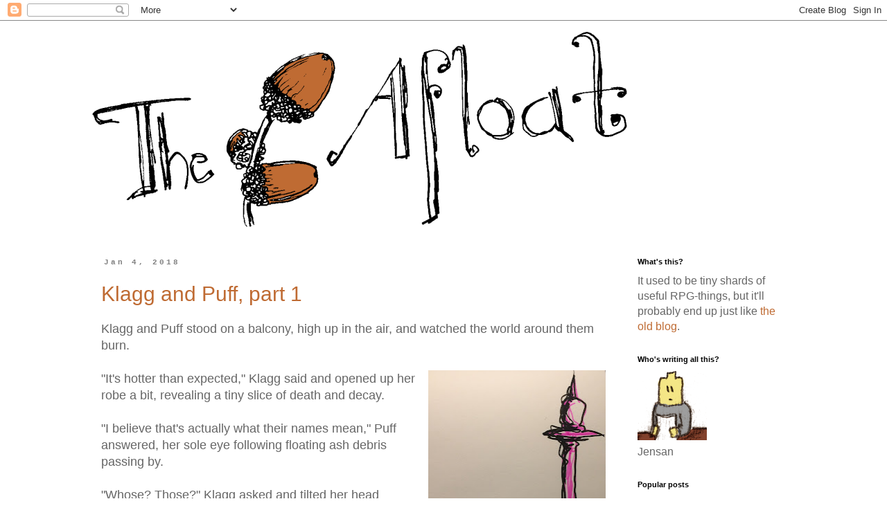

--- FILE ---
content_type: text/html; charset=UTF-8
request_url: https://acornafloat.blogspot.com/2018/01/
body_size: 28125
content:
<!DOCTYPE html>
<html class='v2' dir='ltr' lang='en' xmlns='http://www.w3.org/1999/xhtml' xmlns:b='http://www.google.com/2005/gml/b' xmlns:data='http://www.google.com/2005/gml/data' xmlns:expr='http://www.google.com/2005/gml/expr'>
<head>
<link href='https://www.blogger.com/static/v1/widgets/335934321-css_bundle_v2.css' rel='stylesheet' type='text/css'/>
<script async='async' defer='defer' src='https://table-roller.pushingcows.se/table-roller.min.js'></script>
<meta content='width=1100' name='viewport'/>
<meta content='text/html; charset=UTF-8' http-equiv='Content-Type'/>
<meta content='blogger' name='generator'/>
<link href='https://acornafloat.blogspot.com/favicon.ico' rel='icon' type='image/x-icon'/>
<link href='https://acornafloat.blogspot.com/2018/01/' rel='canonical'/>
<link rel="alternate" type="application/atom+xml" title="The Acorn Afloat - Atom" href="https://acornafloat.blogspot.com/feeds/posts/default" />
<link rel="alternate" type="application/rss+xml" title="The Acorn Afloat - RSS" href="https://acornafloat.blogspot.com/feeds/posts/default?alt=rss" />
<link rel="service.post" type="application/atom+xml" title="The Acorn Afloat - Atom" href="https://www.blogger.com/feeds/958815902598556203/posts/default" />
<!--Can't find substitution for tag [blog.ieCssRetrofitLinks]-->
<meta content='https://acornafloat.blogspot.com/2018/01/' property='og:url'/>
<meta content='The Acorn Afloat' property='og:title'/>
<meta content='' property='og:description'/>
<title>The Acorn Afloat: January 2018</title>
<style id='page-skin-1' type='text/css'><!--
/*
-----------------------------------------------
Blogger Template Style
Name:     Simple
Designer: Blogger
URL:      www.blogger.com
----------------------------------------------- */
/* Variable definitions
====================
<Variable name="keycolor" description="Main Color" type="color" default="#66bbdd"/>
<Group description="Page Text" selector="body">
<Variable name="body.font" description="Font" type="font"
default="normal normal 12px Arial, Tahoma, Helvetica, FreeSans, sans-serif"/>
<Variable name="body.text.color" description="Text Color" type="color" default="#222222"/>
</Group>
<Group description="Backgrounds" selector=".body-fauxcolumns-outer">
<Variable name="body.background.color" description="Outer Background" type="color" default="#66bbdd"/>
<Variable name="content.background.color" description="Main Background" type="color" default="#ffffff"/>
<Variable name="header.background.color" description="Header Background" type="color" default="transparent"/>
</Group>
<Group description="Links" selector=".main-outer">
<Variable name="link.color" description="Link Color" type="color" default="#2288bb"/>
<Variable name="link.visited.color" description="Visited Color" type="color" default="#888888"/>
<Variable name="link.hover.color" description="Hover Color" type="color" default="#33aaff"/>
</Group>
<Group description="Blog Title" selector=".header h1">
<Variable name="header.font" description="Font" type="font"
default="normal normal 60px Arial, Tahoma, Helvetica, FreeSans, sans-serif"/>
<Variable name="header.text.color" description="Title Color" type="color" default="#3399bb" />
</Group>
<Group description="Blog Description" selector=".header .description">
<Variable name="description.text.color" description="Description Color" type="color"
default="#777777" />
</Group>
<Group description="Tabs Text" selector=".tabs-inner .widget li a">
<Variable name="tabs.font" description="Font" type="font"
default="normal normal 14px Arial, Tahoma, Helvetica, FreeSans, sans-serif"/>
<Variable name="tabs.text.color" description="Text Color" type="color" default="#999999"/>
<Variable name="tabs.selected.text.color" description="Selected Color" type="color" default="#000000"/>
</Group>
<Group description="Tabs Background" selector=".tabs-outer .PageList">
<Variable name="tabs.background.color" description="Background Color" type="color" default="#f5f5f5"/>
<Variable name="tabs.selected.background.color" description="Selected Color" type="color" default="#eeeeee"/>
</Group>
<Group description="Post Title" selector="h3.post-title, .comments h4">
<Variable name="post.title.font" description="Font" type="font"
default="normal normal 22px Arial, Tahoma, Helvetica, FreeSans, sans-serif"/>
</Group>
<Group description="Date Header" selector=".date-header">
<Variable name="date.header.color" description="Text Color" type="color"
default="#666666"/>
<Variable name="date.header.background.color" description="Background Color" type="color"
default="transparent"/>
<Variable name="date.header.font" description="Text Font" type="font"
default="normal bold 11px Arial, Tahoma, Helvetica, FreeSans, sans-serif"/>
<Variable name="date.header.padding" description="Date Header Padding" type="string" default="inherit"/>
<Variable name="date.header.letterspacing" description="Date Header Letter Spacing" type="string" default="inherit"/>
<Variable name="date.header.margin" description="Date Header Margin" type="string" default="inherit"/>
</Group>
<Group description="Post Footer" selector=".post-footer">
<Variable name="post.footer.text.color" description="Text Color" type="color" default="#666666"/>
<Variable name="post.footer.background.color" description="Background Color" type="color"
default="#f9f9f9"/>
<Variable name="post.footer.border.color" description="Shadow Color" type="color" default="#eeeeee"/>
</Group>
<Group description="Gadgets" selector="h2">
<Variable name="widget.title.font" description="Title Font" type="font"
default="normal bold 11px Arial, Tahoma, Helvetica, FreeSans, sans-serif"/>
<Variable name="widget.title.text.color" description="Title Color" type="color" default="#000000"/>
<Variable name="widget.alternate.text.color" description="Alternate Color" type="color" default="#999999"/>
</Group>
<Group description="Images" selector=".main-inner">
<Variable name="image.background.color" description="Background Color" type="color" default="#ffffff"/>
<Variable name="image.border.color" description="Border Color" type="color" default="#eeeeee"/>
<Variable name="image.text.color" description="Caption Text Color" type="color" default="#666666"/>
</Group>
<Group description="Accents" selector=".content-inner">
<Variable name="body.rule.color" description="Separator Line Color" type="color" default="#eeeeee"/>
<Variable name="tabs.border.color" description="Tabs Border Color" type="color" default="transparent"/>
</Group>
<Variable name="body.background" description="Body Background" type="background"
color="#ffffff" default="$(color) none repeat scroll top left"/>
<Variable name="body.background.override" description="Body Background Override" type="string" default=""/>
<Variable name="body.background.gradient.cap" description="Body Gradient Cap" type="url"
default="url(https://resources.blogblog.com/blogblog/data/1kt/simple/gradients_light.png)"/>
<Variable name="body.background.gradient.tile" description="Body Gradient Tile" type="url"
default="url(https://resources.blogblog.com/blogblog/data/1kt/simple/body_gradient_tile_light.png)"/>
<Variable name="content.background.color.selector" description="Content Background Color Selector" type="string" default=".content-inner"/>
<Variable name="content.padding" description="Content Padding" type="length" default="10px" min="0" max="100px"/>
<Variable name="content.padding.horizontal" description="Content Horizontal Padding" type="length" default="10px" min="0" max="100px"/>
<Variable name="content.shadow.spread" description="Content Shadow Spread" type="length" default="40px" min="0" max="100px"/>
<Variable name="content.shadow.spread.webkit" description="Content Shadow Spread (WebKit)" type="length" default="5px" min="0" max="100px"/>
<Variable name="content.shadow.spread.ie" description="Content Shadow Spread (IE)" type="length" default="10px" min="0" max="100px"/>
<Variable name="main.border.width" description="Main Border Width" type="length" default="0" min="0" max="10px"/>
<Variable name="header.background.gradient" description="Header Gradient" type="url" default="none"/>
<Variable name="header.shadow.offset.left" description="Header Shadow Offset Left" type="length" default="-1px" min="-50px" max="50px"/>
<Variable name="header.shadow.offset.top" description="Header Shadow Offset Top" type="length" default="-1px" min="-50px" max="50px"/>
<Variable name="header.shadow.spread" description="Header Shadow Spread" type="length" default="1px" min="0" max="100px"/>
<Variable name="header.padding" description="Header Padding" type="length" default="30px" min="0" max="100px"/>
<Variable name="header.border.size" description="Header Border Size" type="length" default="1px" min="0" max="10px"/>
<Variable name="header.bottom.border.size" description="Header Bottom Border Size" type="length" default="1px" min="0" max="10px"/>
<Variable name="header.border.horizontalsize" description="Header Horizontal Border Size" type="length" default="0" min="0" max="10px"/>
<Variable name="description.text.size" description="Description Text Size" type="string" default="140%"/>
<Variable name="tabs.margin.top" description="Tabs Margin Top" type="length" default="0" min="0" max="100px"/>
<Variable name="tabs.margin.side" description="Tabs Side Margin" type="length" default="30px" min="0" max="100px"/>
<Variable name="tabs.background.gradient" description="Tabs Background Gradient" type="url"
default="url(https://resources.blogblog.com/blogblog/data/1kt/simple/gradients_light.png)"/>
<Variable name="tabs.border.width" description="Tabs Border Width" type="length" default="1px" min="0" max="10px"/>
<Variable name="tabs.bevel.border.width" description="Tabs Bevel Border Width" type="length" default="1px" min="0" max="10px"/>
<Variable name="post.margin.bottom" description="Post Bottom Margin" type="length" default="25px" min="0" max="100px"/>
<Variable name="image.border.small.size" description="Image Border Small Size" type="length" default="2px" min="0" max="10px"/>
<Variable name="image.border.large.size" description="Image Border Large Size" type="length" default="5px" min="0" max="10px"/>
<Variable name="page.width.selector" description="Page Width Selector" type="string" default=".region-inner"/>
<Variable name="page.width" description="Page Width" type="string" default="auto"/>
<Variable name="main.section.margin" description="Main Section Margin" type="length" default="15px" min="0" max="100px"/>
<Variable name="main.padding" description="Main Padding" type="length" default="15px" min="0" max="100px"/>
<Variable name="main.padding.top" description="Main Padding Top" type="length" default="30px" min="0" max="100px"/>
<Variable name="main.padding.bottom" description="Main Padding Bottom" type="length" default="30px" min="0" max="100px"/>
<Variable name="paging.background"
color="#ffffff"
description="Background of blog paging area" type="background"
default="transparent none no-repeat scroll top center"/>
<Variable name="footer.bevel" description="Bevel border length of footer" type="length" default="0" min="0" max="10px"/>
<Variable name="mobile.background.overlay" description="Mobile Background Overlay" type="string"
default="transparent none repeat scroll top left"/>
<Variable name="mobile.background.size" description="Mobile Background Size" type="string" default="auto"/>
<Variable name="mobile.button.color" description="Mobile Button Color" type="color" default="#ffffff" />
<Variable name="startSide" description="Side where text starts in blog language" type="automatic" default="left"/>
<Variable name="endSide" description="Side where text ends in blog language" type="automatic" default="right"/>
*/
/* Content
----------------------------------------------- */
body {
font: normal normal 16px 'Trebuchet MS', Trebuchet, Verdana, sans-serif;
color: #666666;
background: #ffffff none repeat scroll top left;
padding: 0 0 0 0;
}
html body .region-inner {
min-width: 0;
max-width: 100%;
width: auto;
}
h2 {
font-size: 22px;
}
a:link {
text-decoration:none;
color: #bf6b33;
}
a:visited {
text-decoration:none;
color: #38761d;
}
a:hover {
text-decoration:underline;
color: #000000;
}
.body-fauxcolumn-outer .fauxcolumn-inner {
background: transparent none repeat scroll top left;
_background-image: none;
}
.body-fauxcolumn-outer .cap-top {
position: absolute;
z-index: 1;
height: 400px;
width: 100%;
}
.body-fauxcolumn-outer .cap-top .cap-left {
width: 100%;
background: transparent none repeat-x scroll top left;
_background-image: none;
}
.content-outer {
-moz-box-shadow: 0 0 0 rgba(0, 0, 0, .15);
-webkit-box-shadow: 0 0 0 rgba(0, 0, 0, .15);
-goog-ms-box-shadow: 0 0 0 #333333;
box-shadow: 0 0 0 rgba(0, 0, 0, .15);
margin-bottom: 1px;
}
.content-inner {
padding: 10px 40px;
}
.content-inner {
background-color: #ffffff;
}
/* Header
----------------------------------------------- */
.header-outer {
background: transparent none repeat-x scroll 0 -400px;
_background-image: none;
}
.Header h1 {
font: normal normal 40px Arial, Tahoma, Helvetica, FreeSans, sans-serif;
color: #000000;
text-shadow: 0 0 0 rgba(0, 0, 0, .2);
}
.Header h1 a {
color: #000000;
}
.Header .description {
font-size: 18px;
color: #000000;
}
.header-inner .Header .titlewrapper {
padding: 22px 0;
}
.header-inner .Header .descriptionwrapper {
padding: 0 0;
}
/* Tabs
----------------------------------------------- */
.tabs-inner .section:first-child {
border-top: 0 solid #dddddd;
}
.tabs-inner .section:first-child ul {
margin-top: -1px;
border-top: 1px solid #dddddd;
border-left: 1px solid #dddddd;
border-right: 1px solid #dddddd;
}
.tabs-inner .widget ul {
background: transparent none repeat-x scroll 0 -800px;
_background-image: none;
border-bottom: 1px solid #dddddd;
margin-top: 0;
margin-left: -30px;
margin-right: -30px;
}
.tabs-inner .widget li a {
display: inline-block;
padding: .6em 1em;
font: normal normal 16px 'Trebuchet MS', Trebuchet, Verdana, sans-serif;
color: #000000;
border-left: 1px solid #ffffff;
border-right: 1px solid #dddddd;
}
.tabs-inner .widget li:first-child a {
border-left: none;
}
.tabs-inner .widget li.selected a, .tabs-inner .widget li a:hover {
color: #000000;
background-color: #eeeeee;
text-decoration: none;
}
/* Columns
----------------------------------------------- */
.main-outer {
border-top: 0 solid transparent;
}
.fauxcolumn-left-outer .fauxcolumn-inner {
border-right: 1px solid transparent;
}
.fauxcolumn-right-outer .fauxcolumn-inner {
border-left: 1px solid transparent;
}
/* Headings
----------------------------------------------- */
div.widget > h2,
div.widget h2.title {
margin: 0 0 1em 0;
font: normal bold 11px 'Trebuchet MS',Trebuchet,Verdana,sans-serif;
color: #000000;
}
/* Widgets
----------------------------------------------- */
.widget .zippy {
color: #999999;
text-shadow: 2px 2px 1px rgba(0, 0, 0, .1);
}
.widget .popular-posts ul {
list-style: none;
}
/* Posts
----------------------------------------------- */
h2.date-header {
font: normal bold 11px Arial, Tahoma, Helvetica, FreeSans, sans-serif;
}
.date-header span {
background-color: #bbbbbb;
color: #ffffff;
padding: 0.4em;
letter-spacing: 3px;
margin: inherit;
}
.main-inner {
padding-top: 35px;
padding-bottom: 65px;
}
.main-inner .column-center-inner {
padding: 0 0;
}
.main-inner .column-center-inner .section {
margin: 0 1em;
}
.post {
margin: 0 0 45px 0;
}
h3.post-title, .comments h4 {
font: normal normal 30px 'Trebuchet MS',Trebuchet,Verdana,sans-serif;
margin: .75em 0 0;
}
.post-body {
font-size: 110%;
line-height: 1.4;
position: relative;
}
.post-body img, .post-body .tr-caption-container, .Profile img, .Image img,
.BlogList .item-thumbnail img {
padding: 2px;
background: #ffffff;
border: 1px solid #ffffff;
-moz-box-shadow: 1px 1px 5px rgba(0, 0, 0, .1);
-webkit-box-shadow: 1px 1px 5px rgba(0, 0, 0, .1);
box-shadow: 1px 1px 5px rgba(0, 0, 0, .1);
}
.post-body img, .post-body .tr-caption-container {
padding: 5px;
}
.post-body .tr-caption-container {
color: #666666;
}
.post-body .tr-caption-container img {
padding: 0;
background: transparent;
border: none;
-moz-box-shadow: 0 0 0 rgba(0, 0, 0, .1);
-webkit-box-shadow: 0 0 0 rgba(0, 0, 0, .1);
box-shadow: 0 0 0 rgba(0, 0, 0, .1);
}
.post-header {
margin: 0 0 1.5em;
line-height: 1.6;
font-size: 90%;
}
.post-footer {
margin: 20px -2px 0;
padding: 5px 10px;
color: #000000;
background-color: #ffffff;
border-bottom: 1px solid transparent;
line-height: 1.6;
font-size: 90%;
}
#comments .comment-author {
padding-top: 1.5em;
border-top: 1px solid transparent;
background-position: 0 1.5em;
}
#comments .comment-author:first-child {
padding-top: 0;
border-top: none;
}
.avatar-image-container {
margin: .2em 0 0;
}
#comments .avatar-image-container img {
border: 1px solid #ffffff;
}
/* Comments
----------------------------------------------- */
.comments .comments-content .icon.blog-author {
background-repeat: no-repeat;
background-image: url([data-uri]);
}
.comments .comments-content .loadmore a {
border-top: 1px solid #999999;
border-bottom: 1px solid #999999;
}
.comments .comment-thread.inline-thread {
background-color: #ffffff;
}
.comments .continue {
border-top: 2px solid #999999;
}
/* Accents
---------------------------------------------- */
.section-columns td.columns-cell {
border-left: 1px solid transparent;
}
.blog-pager {
background: transparent url(//www.blogblog.com/1kt/simple/paging_dot.png) repeat-x scroll top center;
}
.blog-pager-older-link, .home-link,
.blog-pager-newer-link {
background-color: #ffffff;
padding: 5px;
}
.footer-outer {
border-top: 1px dashed #bbbbbb;
}
/* Mobile
----------------------------------------------- */
body.mobile  {
background-size: auto;
}
.mobile .body-fauxcolumn-outer {
background: transparent none repeat scroll top left;
}
.mobile .body-fauxcolumn-outer .cap-top {
background-size: 100% auto;
}
.mobile .content-outer {
-webkit-box-shadow: 0 0 3px rgba(0, 0, 0, .15);
box-shadow: 0 0 3px rgba(0, 0, 0, .15);
}
.mobile .tabs-inner .widget ul {
margin-left: 0;
margin-right: 0;
}
.mobile .post {
margin: 0;
}
.mobile .main-inner .column-center-inner .section {
margin: 0;
}
.mobile .date-header span {
padding: 0.1em 10px;
margin: 0 -10px;
}
.mobile h3.post-title {
margin: 0;
}
.mobile .blog-pager {
background: transparent none no-repeat scroll top center;
}
.mobile .footer-outer {
border-top: none;
}
.mobile .main-inner, .mobile .footer-inner {
background-color: #ffffff;
}
.mobile-index-contents {
color: #666666;
}
.mobile-link-button {
background-color: #bf6b33;
}
.mobile-link-button a:link, .mobile-link-button a:visited {
color: #ffffff;
}
.mobile .tabs-inner .section:first-child {
border-top: none;
}
.mobile .tabs-inner .PageList .widget-content {
background-color: #eeeeee;
color: #000000;
border-top: 1px solid #dddddd;
border-bottom: 1px solid #dddddd;
}
.mobile .tabs-inner .PageList .widget-content .pagelist-arrow {
border-left: 1px solid #dddddd;
}
.acornTable {
font-size: 10pt;
border: 0;
table-collapse: collapse;
border-spacing: 0;
color: black;
}
.acornTable tr td {
border-bottom: 1px solid #AAA;
padding: 2px;
}
.acornTable tr~tr td:nth-child(3),
.acornTable tr~tr td:nth-child(5),
.acornTable tr~tr td:nth-child(7) {
background: #f5f5f5;
}
.acornTable tr:first-child {
font-size: 8pt;
text-transform: uppercase;
letter-spacing: 2px;
}
.acornTable tr~tr td:first-child {
font-weight: 700;
}
.acornTable tr~tr td:hover {
color: white;
background: black;
cursor: pointer;
}
#curatorTable table {
font-size: 10pt;
border: 0;
table-collapse: collapse;
border-spacing: 0;
color: black;
}
#curatorTable tr td {
border-bottom: 1px solid #AAA;
padding: 2px;
}
#curatorTable tr~tr td:nth-child(3),
#curatorTable tr~tr td:nth-child(5),
#curatorTable tr~tr td:nth-child(7) {
background: #f5f5f5;
}
#curatorTable tr:first-child {
font-size: 8pt;
text-transform: uppercase;
letter-spacing: 2px;
}
#curatorTable tr~tr td:first-child {
font-weight: 700;
}
#curatorTable tr~tr td:hover {
color: white;
background: black;
cursor: pointer;
}
div#blog-pager {
background-image: none;
}
#footer-3 {
display: none;
}
div.main-outer:after {
/* content: url(https://blogger.googleusercontent.com/img/b/R29vZ2xl/AVvXsEhGMXDyiwYwo9-xm2oviZRoscuAJFlbgsZMIfhL69rN-kNi5lgCPskUyRvyINCPpQ0uW_YFiKL9bcJFJ3gpS3FOky8qnRlhPdG-n2sLLmQCOYN7DvjRXmXsV9QBhuCm89xz-viO4duczuk/s800/wizard.png); */
/* content: url(https://blogger.googleusercontent.com/img/b/R29vZ2xl/AVvXsEjj-ZaLxt9y64UW2QuLL3pswy2cMb6lwFtQ_5HOzZS5ATCKj61An6gave7ZRHGPykUCNgrffmDhqA_m2hiHXlpJLfvzPWW0UHPrYK_z9Ft-yja0BfNxvms59vyPWAKsdSDlVjP18x1GMQA/s288/loreem.png); */
/* content: url(https://blogger.googleusercontent.com/img/b/R29vZ2xl/AVvXsEjBcTt2V0xV2Gkt6MXZRnf1z5c1sZ3MwFwfapWGJQVmpF5eVA6-1y9bW6dfEcq_TfEU34N0MSB7FHRnd7ZUd9mjqCbJAbkvYvyG4DDFS0avUwAT6uIJfCewCuqwq2vMrwCFY0FGa7npcqA/s0-I/bffs_288.png); */
content: url(https://blogger.googleusercontent.com/img/b/R29vZ2xl/AVvXsEhJicOEjqN5DBHa6CsOoynCybcQsbmWkHGzDjpcqD1og3XRLHSaunNVFmthSLqRKfSaqzZ0zc7bzLR24z-xwrrF3iPxUsxh0jvJd9UZuGTlcvze4Q-84hDV_3gT5p-Q4D6QY7x9Ju184Hg/s1600/kingqueen.png);
position: absolute;
border: 0;
margin-left: -30px;
margin-top: 20px;
}
a:hover {
text-decoration: underline;
}
div#Label1 ul {
list-style-type: none;
padding-left: 0;
}
div#Label1 ul li {
display: inline;
}
div#Label1 ul li:after {
content: url(https://blogger.googleusercontent.com/img/b/R29vZ2xl/AVvXsEgWAE6ZRaP-5F5b_z-Xx69lvEARtct-fDPlohlPPnddxRoCXdjXZVtP2u3nBxQT1FKh9Ko9cMcjjrv6dSSA2WzrEszoDWDqDY43iGPeoSHea1J70bY3mQsB30pslcqBh7yiviVOe6ShLL4/s25/amp.png);
top: 5px;
position: relative;
}
div#Label1 ul li:last-child:after {
content: "";
}
div#Label1 ul a {
color: black;
background: transparent;
text-decoration: none;
font-size: 12pt;
}
div#Label1 ul a:hover {
border-bottom: 2px solid #6aa84f;
}
.post-body img, .post-body .tr-caption-container, .Profile img, .Image img, .BlogList .item-thumbnail img
{
background: transparent;
border: 0;
padding: 0;
box-shadow: 0 0 0 0;
}
.date-header span {
background: transparent;
color: grey;
text-transform: none;
font-family: "Courier";
}
#footer-2-2 a img {
opacity: 0.2;
filter: alpha(opacity=0.2);
}
#footer-2-2 a:hover img {
opacity: 1;
filter: alpha(opacity=1);
}
#fishTable table {
font-size: 10pt;
border: 0;
table-collapse: collapse;
border-spacing: 0;
color: black;
}
#fishTable tr td {
border-bottom: 1px solid #AAA;
padding: 2px;
}
#fishTable tr~tr td:nth-child(3),
#fishTable tr~tr td:nth-child(5),
#fishTable tr~tr td:nth-child(7) {
background: #f5f5f5;
}
#fishTable tr:first-child {
font-size: 8pt;
text-transform: uppercase;
letter-spacing: 2px;
}
#fishTable tr~tr td:first-child {
font-weight: 700;
}
#fishTable tr~tr td:hover {
color: white;
background: black;
cursor: pointer;
}
--></style>
<style id='template-skin-1' type='text/css'><!--
body {
min-width: 1100px;
}
.content-outer, .content-fauxcolumn-outer, .region-inner {
min-width: 1100px;
max-width: 1100px;
_width: 1100px;
}
.main-inner .columns {
padding-left: 0px;
padding-right: 260px;
}
.main-inner .fauxcolumn-center-outer {
left: 0px;
right: 260px;
/* IE6 does not respect left and right together */
_width: expression(this.parentNode.offsetWidth -
parseInt("0px") -
parseInt("260px") + 'px');
}
.main-inner .fauxcolumn-left-outer {
width: 0px;
}
.main-inner .fauxcolumn-right-outer {
width: 260px;
}
.main-inner .column-left-outer {
width: 0px;
right: 100%;
margin-left: -0px;
}
.main-inner .column-right-outer {
width: 260px;
margin-right: -260px;
}
#layout {
min-width: 0;
}
#layout .content-outer {
min-width: 0;
width: 800px;
}
#layout .region-inner {
min-width: 0;
width: auto;
}
body#layout div.add_widget {
padding: 8px;
}
body#layout div.add_widget a {
margin-left: 32px;
}
--></style>
<script type='text/javascript'>
        (function(i,s,o,g,r,a,m){i['GoogleAnalyticsObject']=r;i[r]=i[r]||function(){
        (i[r].q=i[r].q||[]).push(arguments)},i[r].l=1*new Date();a=s.createElement(o),
        m=s.getElementsByTagName(o)[0];a.async=1;a.src=g;m.parentNode.insertBefore(a,m)
        })(window,document,'script','https://www.google-analytics.com/analytics.js','ga');
        ga('create', 'UA-12936973-8', 'auto', 'blogger');
        ga('blogger.send', 'pageview');
      </script>
<link href='https://www.blogger.com/dyn-css/authorization.css?targetBlogID=958815902598556203&amp;zx=2c2ca641-6b33-41ef-9bd9-5ecf582927fc' media='none' onload='if(media!=&#39;all&#39;)media=&#39;all&#39;' rel='stylesheet'/><noscript><link href='https://www.blogger.com/dyn-css/authorization.css?targetBlogID=958815902598556203&amp;zx=2c2ca641-6b33-41ef-9bd9-5ecf582927fc' rel='stylesheet'/></noscript>
<meta name='google-adsense-platform-account' content='ca-host-pub-1556223355139109'/>
<meta name='google-adsense-platform-domain' content='blogspot.com'/>

<link rel="stylesheet" href="https://fonts.googleapis.com/css2?display=swap&family=VT323"></head>
<body class='loading'>
<div class='navbar section' id='navbar' name='Navbar'><div class='widget Navbar' data-version='1' id='Navbar1'><script type="text/javascript">
    function setAttributeOnload(object, attribute, val) {
      if(window.addEventListener) {
        window.addEventListener('load',
          function(){ object[attribute] = val; }, false);
      } else {
        window.attachEvent('onload', function(){ object[attribute] = val; });
      }
    }
  </script>
<div id="navbar-iframe-container"></div>
<script type="text/javascript" src="https://apis.google.com/js/platform.js"></script>
<script type="text/javascript">
      gapi.load("gapi.iframes:gapi.iframes.style.bubble", function() {
        if (gapi.iframes && gapi.iframes.getContext) {
          gapi.iframes.getContext().openChild({
              url: 'https://www.blogger.com/navbar/958815902598556203?origin\x3dhttps://acornafloat.blogspot.com',
              where: document.getElementById("navbar-iframe-container"),
              id: "navbar-iframe"
          });
        }
      });
    </script><script type="text/javascript">
(function() {
var script = document.createElement('script');
script.type = 'text/javascript';
script.src = '//pagead2.googlesyndication.com/pagead/js/google_top_exp.js';
var head = document.getElementsByTagName('head')[0];
if (head) {
head.appendChild(script);
}})();
</script>
</div></div>
<div class='body-fauxcolumns'>
<div class='fauxcolumn-outer body-fauxcolumn-outer'>
<div class='cap-top'>
<div class='cap-left'></div>
<div class='cap-right'></div>
</div>
<div class='fauxborder-left'>
<div class='fauxborder-right'></div>
<div class='fauxcolumn-inner'>
</div>
</div>
<div class='cap-bottom'>
<div class='cap-left'></div>
<div class='cap-right'></div>
</div>
</div>
</div>
<div class='content'>
<div class='content-fauxcolumns'>
<div class='fauxcolumn-outer content-fauxcolumn-outer'>
<div class='cap-top'>
<div class='cap-left'></div>
<div class='cap-right'></div>
</div>
<div class='fauxborder-left'>
<div class='fauxborder-right'></div>
<div class='fauxcolumn-inner'>
</div>
</div>
<div class='cap-bottom'>
<div class='cap-left'></div>
<div class='cap-right'></div>
</div>
</div>
</div>
<div class='content-outer'>
<div class='content-cap-top cap-top'>
<div class='cap-left'></div>
<div class='cap-right'></div>
</div>
<div class='fauxborder-left content-fauxborder-left'>
<div class='fauxborder-right content-fauxborder-right'></div>
<div class='content-inner'>
<header>
<div class='header-outer'>
<div class='header-cap-top cap-top'>
<div class='cap-left'></div>
<div class='cap-right'></div>
</div>
<div class='fauxborder-left header-fauxborder-left'>
<div class='fauxborder-right header-fauxborder-right'></div>
<div class='region-inner header-inner'>
<div class='header section' id='header' name='Header'><div class='widget Header' data-version='1' id='Header1'>
<div id='header-inner'>
<a href='https://acornafloat.blogspot.com/' style='display: block'>
<img alt='The Acorn Afloat' height='297px; ' id='Header1_headerimg' src='https://blogger.googleusercontent.com/img/b/R29vZ2xl/AVvXsEjTKikZ8wnwQZ20X_PpVcSh-x1OXBBPjL_054gheZmcGZ8innzrEqovCfx7AxNLJhtT4qp1riUXJmT01tEJOiKkAkXO5a9qzZ9397E-S4IzN5bEL8wyvJkrKjUAJF-67gZXpmalX9778xQ/s1600/logo.png' style='display: block' width='780px; '/>
</a>
</div>
</div></div>
</div>
</div>
<div class='header-cap-bottom cap-bottom'>
<div class='cap-left'></div>
<div class='cap-right'></div>
</div>
</div>
</header>
<div class='tabs-outer'>
<div class='tabs-cap-top cap-top'>
<div class='cap-left'></div>
<div class='cap-right'></div>
</div>
<div class='fauxborder-left tabs-fauxborder-left'>
<div class='fauxborder-right tabs-fauxborder-right'></div>
<div class='region-inner tabs-inner'>
<div class='tabs no-items section' id='crosscol' name='Cross-Column'></div>
<div class='tabs no-items section' id='crosscol-overflow' name='Cross-Column 2'></div>
</div>
</div>
<div class='tabs-cap-bottom cap-bottom'>
<div class='cap-left'></div>
<div class='cap-right'></div>
</div>
</div>
<div class='main-outer'>
<div class='main-cap-top cap-top'>
<div class='cap-left'></div>
<div class='cap-right'></div>
</div>
<div class='fauxborder-left main-fauxborder-left'>
<div class='fauxborder-right main-fauxborder-right'></div>
<div class='region-inner main-inner'>
<div class='columns fauxcolumns'>
<div class='fauxcolumn-outer fauxcolumn-center-outer'>
<div class='cap-top'>
<div class='cap-left'></div>
<div class='cap-right'></div>
</div>
<div class='fauxborder-left'>
<div class='fauxborder-right'></div>
<div class='fauxcolumn-inner'>
</div>
</div>
<div class='cap-bottom'>
<div class='cap-left'></div>
<div class='cap-right'></div>
</div>
</div>
<div class='fauxcolumn-outer fauxcolumn-left-outer'>
<div class='cap-top'>
<div class='cap-left'></div>
<div class='cap-right'></div>
</div>
<div class='fauxborder-left'>
<div class='fauxborder-right'></div>
<div class='fauxcolumn-inner'>
</div>
</div>
<div class='cap-bottom'>
<div class='cap-left'></div>
<div class='cap-right'></div>
</div>
</div>
<div class='fauxcolumn-outer fauxcolumn-right-outer'>
<div class='cap-top'>
<div class='cap-left'></div>
<div class='cap-right'></div>
</div>
<div class='fauxborder-left'>
<div class='fauxborder-right'></div>
<div class='fauxcolumn-inner'>
</div>
</div>
<div class='cap-bottom'>
<div class='cap-left'></div>
<div class='cap-right'></div>
</div>
</div>
<!-- corrects IE6 width calculation -->
<div class='columns-inner'>
<div class='column-center-outer'>
<div class='column-center-inner'>
<div class='main section' id='main' name='Main'><div class='widget Blog' data-version='1' id='Blog1'>
<div class='blog-posts hfeed'>

          <div class="date-outer">
        
<h2 class='date-header'><span>Jan 4, 2018</span></h2>

          <div class="date-posts">
        
<div class='post-outer'>
<div class='post hentry uncustomized-post-template' itemprop='blogPost' itemscope='itemscope' itemtype='http://schema.org/BlogPosting'>
<meta content='https://blogger.googleusercontent.com/img/b/R29vZ2xl/AVvXsEglEDP0jmFuYOp9URDHxgMoMQ4UX-F_pfna7s93R10GOklSCLo1QscVgArf1Cz6zWUi9KNatABq_lNbGPUkl6uW88jvfFevlJLkHPJRVgbhgDOYC9Pz1-ubV6nkNSKwJyRzaicETNc0hYc/s400/klaggandpufftower.JPG' itemprop='image_url'/>
<meta content='958815902598556203' itemprop='blogId'/>
<meta content='6119134237827001367' itemprop='postId'/>
<a name='6119134237827001367'></a>
<h3 class='post-title entry-title' itemprop='name'>
<a href='https://acornafloat.blogspot.com/2018/01/klagg-and-puff-part-1.html'>Klagg and Puff, part 1</a>
</h3>
<div class='post-header'>
<div class='post-header-line-1'></div>
</div>
<div class='post-body entry-content' id='post-body-6119134237827001367' itemprop='description articleBody'>
Klagg and Puff stood on a balcony, high up in the air, and watched the world around them burn.<br />
<br />
<div class="separator" style="clear: both; text-align: center;">
<a href="https://blogger.googleusercontent.com/img/b/R29vZ2xl/AVvXsEglEDP0jmFuYOp9URDHxgMoMQ4UX-F_pfna7s93R10GOklSCLo1QscVgArf1Cz6zWUi9KNatABq_lNbGPUkl6uW88jvfFevlJLkHPJRVgbhgDOYC9Pz1-ubV6nkNSKwJyRzaicETNc0hYc/s1600/klaggandpufftower.JPG" imageanchor="1" style="clear: right; float: right; margin-bottom: 1em; margin-left: 1em;"><img border="0" data-original-height="1600" data-original-width="1029" height="400" src="https://blogger.googleusercontent.com/img/b/R29vZ2xl/AVvXsEglEDP0jmFuYOp9URDHxgMoMQ4UX-F_pfna7s93R10GOklSCLo1QscVgArf1Cz6zWUi9KNatABq_lNbGPUkl6uW88jvfFevlJLkHPJRVgbhgDOYC9Pz1-ubV6nkNSKwJyRzaicETNc0hYc/s400/klaggandpufftower.JPG" width="256" /></a></div>
"It's hotter than expected," Klagg said and opened up her robe a bit, revealing a tiny slice of death and decay.<br />
<br />
"I believe that's actually what their names mean," Puff answered, her sole eye following floating ash debris passing by.<br />
<br />
"Whose? Those?" Klagg asked and tilted her head towards the inferno far below them. There, entities consisting of nothing but swords, smoke and eyes, chased whatever remotely living, cutting them in half, before exploding in a splash of acid blood.<br />
<br />
"No, no, not them, that's a -" Puff transferred a nine by nine matrix of symbols telepathically to Klagg.<br />
<br />
"Oh," Klagg said surprised. "Oh. Oh! Oh, I feel so silly now, all this time I've been calling them -" Another matrix, different symbols.<br />
<br />
"You did not!"<br />
<br />
"Just last night, talking to their commander."<br />
<br />
A choir of screams cut short reached the balcony; a furry of smoke and swords had just exploded, leaving a trail of twitching heads.<br />
<br />
"That's just rude," Puff said, shaking her head. "You should feel ashamed."<br />
<br />
"I do, I do," Klagg said concerned. "Do you think they'll forgive me? Oh silly old me, I should just keep quiet."<br />
<br />
Puff shook her head.<br />
<br />
"Anyway," she said. "Anyway. What were we talking about again?"<br />
<br />
"I don't know, dear," Klagg said, her voice still anxious. "Destroying worlds always make me forget things."<br />
<br />
"Yes, let's move on. I have other concerns I wish to discuss with you, regarding the annihilation we've been conducting for the past twelve millennia."<br />
<br />
Puff turned around and left the balcony with firm steps, only stopping briefly to add: "Could you be a darling and do the lift-off, my arms hurt."<br />
<br />
Klagg sighed at the thought of the poor commander, before raising her normally hidden limbs and forming a circle around her slender body. Without a sound, the Tower of Impossible Heights - upon which the balcony rested - took off from the ground and continued into space, leaving the poor planet to its inevitable destruction.<br />
<br />
<div class="separator" style="clear: both; text-align: center;">
<a href="https://blogger.googleusercontent.com/img/b/R29vZ2xl/AVvXsEizWfbh6ov1vhBPnLkbasyPlZqnkJv8AONtIGVWHcgApkHGPMtUz3tpnr2JOmPepXPBbteCDGpq7hXiHeDZGwBDvtqunItD0W-6j2KVNZHlRQ0kHDVO8mMQXo9mdC5ZCwBWbGkrsoyb1E4/s1600/klaggandpuff.jpg" imageanchor="1" style="margin-left: 1em; margin-right: 1em;"><img border="0" data-original-height="1600" data-original-width="615" height="640" src="https://blogger.googleusercontent.com/img/b/R29vZ2xl/AVvXsEizWfbh6ov1vhBPnLkbasyPlZqnkJv8AONtIGVWHcgApkHGPMtUz3tpnr2JOmPepXPBbteCDGpq7hXiHeDZGwBDvtqunItD0W-6j2KVNZHlRQ0kHDVO8mMQXo9mdC5ZCwBWbGkrsoyb1E4/s640/klaggandpuff.jpg" width="243" /></a></div>
<br />
<div style='clear: both;'></div>
</div>
<div class='post-footer'>
<div class='post-footer-line post-footer-line-1'>
<span class='post-author vcard'>
</span>
<span class='post-timestamp'>
</span>
<span class='post-comment-link'>
<a class='comment-link' href='https://acornafloat.blogspot.com/2018/01/klagg-and-puff-part-1.html#comment-form' onclick=''>
No comments:
  </a>
</span>
<span class='post-icons'>
<span class='item-control blog-admin pid-1664985024'>
<a href='https://www.blogger.com/post-edit.g?blogID=958815902598556203&postID=6119134237827001367&from=pencil' title='Edit Post'>
<img alt='' class='icon-action' height='18' src='https://resources.blogblog.com/img/icon18_edit_allbkg.gif' width='18'/>
</a>
</span>
</span>
<div class='post-share-buttons goog-inline-block'>
<a class='goog-inline-block share-button sb-email' href='https://www.blogger.com/share-post.g?blogID=958815902598556203&postID=6119134237827001367&target=email' target='_blank' title='Email This'><span class='share-button-link-text'>Email This</span></a><a class='goog-inline-block share-button sb-blog' href='https://www.blogger.com/share-post.g?blogID=958815902598556203&postID=6119134237827001367&target=blog' onclick='window.open(this.href, "_blank", "height=270,width=475"); return false;' target='_blank' title='BlogThis!'><span class='share-button-link-text'>BlogThis!</span></a><a class='goog-inline-block share-button sb-twitter' href='https://www.blogger.com/share-post.g?blogID=958815902598556203&postID=6119134237827001367&target=twitter' target='_blank' title='Share to X'><span class='share-button-link-text'>Share to X</span></a><a class='goog-inline-block share-button sb-facebook' href='https://www.blogger.com/share-post.g?blogID=958815902598556203&postID=6119134237827001367&target=facebook' onclick='window.open(this.href, "_blank", "height=430,width=640"); return false;' target='_blank' title='Share to Facebook'><span class='share-button-link-text'>Share to Facebook</span></a><a class='goog-inline-block share-button sb-pinterest' href='https://www.blogger.com/share-post.g?blogID=958815902598556203&postID=6119134237827001367&target=pinterest' target='_blank' title='Share to Pinterest'><span class='share-button-link-text'>Share to Pinterest</span></a>
</div>
</div>
<div class='post-footer-line post-footer-line-2'>
<span class='post-labels'>
Tags
<a href='https://acornafloat.blogspot.com/search/label/klagg%20and%20puff' rel='tag'>klagg and puff</a>
</span>
</div>
<div class='post-footer-line post-footer-line-3'>
<span class='post-location'>
</span>
</div>
</div>
</div>
</div>

        </div></div>
      
</div>
<div class='blog-pager' id='blog-pager'>
<span id='blog-pager-newer-link'>
<a class='blog-pager-newer-link' href='https://acornafloat.blogspot.com/search?updated-max=2018-10-27T14:11:00%2B02:00&amp;max-results=10&amp;reverse-paginate=true' id='Blog1_blog-pager-newer-link' title='Newer Posts'>Newer Posts</a>
</span>
<span id='blog-pager-older-link'>
<a class='blog-pager-older-link' href='https://acornafloat.blogspot.com/search?updated-max=2018-01-04T22:48:00%2B01:00&amp;max-results=10' id='Blog1_blog-pager-older-link' title='Older Posts'>Older Posts</a>
</span>
<a class='home-link' href='https://acornafloat.blogspot.com/'>Home</a>
</div>
<div class='clear'></div>
<div class='blog-feeds'>
<div class='feed-links'>
Subscribe to:
<a class='feed-link' href='https://acornafloat.blogspot.com/feeds/posts/default' target='_blank' type='application/atom+xml'>Comments (Atom)</a>
</div>
</div>
</div></div>
</div>
</div>
<div class='column-left-outer'>
<div class='column-left-inner'>
<aside>
</aside>
</div>
</div>
<div class='column-right-outer'>
<div class='column-right-inner'>
<aside>
<div class='sidebar section' id='sidebar-right-1'><div class='widget Text' data-version='1' id='Text1'>
<h2 class='title'>What's this?</h2>
<div class='widget-content'>
It used to be tiny shards of useful RPG-things, but it'll probably end up just like <a href="https://rustfoot.blogspot.com">the old blog</a>.
</div>
<div class='clear'></div>
</div><div class='widget Image' data-version='1' id='Image1'>
<h2>Who's writing all this?</h2>
<div class='widget-content'>
<img alt='Who&#39;s writing all this?' height='100' id='Image1_img' src='https://blogger.googleusercontent.com/img/b/R29vZ2xl/AVvXsEgELQ7ab5hW8s98No52jsLL-2G3ncIxXWlWcQiaxJa3gLHUU6x6IsLc9R817HHq0ZG4cQ8XwjXrpLYOsuvKCyZ7VLtxZKT7hcELT73zJOOj8napQ5Xz3_0YCYXbWPJgxHL5_4JeN8SJAjg/s1600/lm128.png' width='100'/>
<br/>
<span class='caption'>Jensan</span>
</div>
<div class='clear'></div>
</div><div class='widget PopularPosts' data-version='1' id='PopularPosts1'>
<h2>Popular posts</h2>
<div class='widget-content popular-posts'>
<ul>
<li>
<div class='item-title'><a href='https://acornafloat.blogspot.com/2026/01/anagramming-monster-manual-part-f.html'>Anagramming Monster Manual - Part F</a></div>
<div class='item-snippet'>Bells id frights These small plants have bell-shaped flowers. When touched, they emit a tiny sound, much like church bells, almost impossibl...</div>
</li>
<li>
<div class='item-title'><a href='https://acornafloat.blogspot.com/2014/12/a-bunch-of-random-unrelated-things.html'>A bunch of random, unrelated things</a></div>
<div class='item-snippet'>Parasol parasites ; lives of pretty things such as pretty faces and intelligence. The handle is cursed, forcing the wearer to always carry i...</div>
</li>
<li>
<div class='item-title'><a href='https://acornafloat.blogspot.com/2016/01/into-odd-character-generator.html'>Into the Odd character generator</a></div>
<div class='item-snippet'>  Click here to see this character!   Into the Odd  (by Chris McDowall ) is a game that doesn&#39;t really need a character generator. It ta...</div>
</li>
<li>
<div class='item-title'><a href='https://acornafloat.blogspot.com/2016/01/common-snakeox.html'>Common snakeox</a></div>
<div class='item-snippet'>      Fur is actually hundreds of snakes  If startled, the snakes will scatter, leaving only the horns behind   The snakes will come searchi...</div>
</li>
<li>
<div class='item-title'><a href='https://acornafloat.blogspot.com/2016/01/every-universe-is-lung.html'>Every universe is a lung</a></div>
<div class='item-snippet'>Every universe is a lung.   A left lung, more precisely, because it shares space with the heart of that universe, and all life needs some TL...</div>
</li>
</ul>
<div class='clear'></div>
</div>
</div><div class='widget Label' data-version='1' id='Label1'>
<h2>Tags</h2>
<div class='widget-content list-label-widget-content'>
<ul>
<li>
<a dir='ltr' href='https://acornafloat.blogspot.com/search/label/1km1kt'>1km1kt</a>
</li>
<li>
<a dir='ltr' href='https://acornafloat.blogspot.com/search/label/30%20minute'>30 minute</a>
</li>
<li>
<a dir='ltr' href='https://acornafloat.blogspot.com/search/label/5e'>5e</a>
</li>
<li>
<a dir='ltr' href='https://acornafloat.blogspot.com/search/label/a%20minimal%20location'>a minimal location</a>
</li>
<li>
<a dir='ltr' href='https://acornafloat.blogspot.com/search/label/adventure'>adventure</a>
</li>
<li>
<a dir='ltr' href='https://acornafloat.blogspot.com/search/label/%C3%A5lrick'>ålrick</a>
</li>
<li>
<a dir='ltr' href='https://acornafloat.blogspot.com/search/label/anagram'>anagram</a>
</li>
<li>
<a dir='ltr' href='https://acornafloat.blogspot.com/search/label/anagram%20monster%20manual'>anagram monster manual</a>
</li>
<li>
<a dir='ltr' href='https://acornafloat.blogspot.com/search/label/anagram%20players%20handbook'>anagram players handbook</a>
</li>
<li>
<a dir='ltr' href='https://acornafloat.blogspot.com/search/label/animal'>animal</a>
</li>
<li>
<a dir='ltr' href='https://acornafloat.blogspot.com/search/label/arabian%20nights'>arabian nights</a>
</li>
<li>
<a dir='ltr' href='https://acornafloat.blogspot.com/search/label/arguing%20wizards'>arguing wizards</a>
</li>
<li>
<a dir='ltr' href='https://acornafloat.blogspot.com/search/label/badgerbrough%20inquisitive'>badgerbrough inquisitive</a>
</li>
<li>
<a dir='ltr' href='https://acornafloat.blogspot.com/search/label/bandar%20karahc'>bandar karahc</a>
</li>
<li>
<a dir='ltr' href='https://acornafloat.blogspot.com/search/label/bathroom%20dungeons'>bathroom dungeons</a>
</li>
<li>
<a dir='ltr' href='https://acornafloat.blogspot.com/search/label/bj%C3%B6rn%20borg'>björn borg</a>
</li>
<li>
<a dir='ltr' href='https://acornafloat.blogspot.com/search/label/bugs'>bugs</a>
</li>
<li>
<a dir='ltr' href='https://acornafloat.blogspot.com/search/label/building'>building</a>
</li>
<li>
<a dir='ltr' href='https://acornafloat.blogspot.com/search/label/burrow%20of%20the%20ratman'>burrow of the ratman</a>
</li>
<li>
<a dir='ltr' href='https://acornafloat.blogspot.com/search/label/character%20concepts'>character concepts</a>
</li>
<li>
<a dir='ltr' href='https://acornafloat.blogspot.com/search/label/cicely'>cicely</a>
</li>
<li>
<a dir='ltr' href='https://acornafloat.blogspot.com/search/label/city'>city</a>
</li>
<li>
<a dir='ltr' href='https://acornafloat.blogspot.com/search/label/class'>class</a>
</li>
<li>
<a dir='ltr' href='https://acornafloat.blogspot.com/search/label/computer'>computer</a>
</li>
<li>
<a dir='ltr' href='https://acornafloat.blogspot.com/search/label/crafting'>crafting</a>
</li>
<li>
<a dir='ltr' href='https://acornafloat.blogspot.com/search/label/curse'>curse</a>
</li>
<li>
<a dir='ltr' href='https://acornafloat.blogspot.com/search/label/curse%20of%20the%20ububal'>curse of the ububal</a>
</li>
<li>
<a dir='ltr' href='https://acornafloat.blogspot.com/search/label/cyberpunk'>cyberpunk</a>
</li>
<li>
<a dir='ltr' href='https://acornafloat.blogspot.com/search/label/dance'>dance</a>
</li>
<li>
<a dir='ltr' href='https://acornafloat.blogspot.com/search/label/daughter%27s%20dungeon'>daughter&#39;s dungeon</a>
</li>
<li>
<a dir='ltr' href='https://acornafloat.blogspot.com/search/label/DCYOA'>DCYOA</a>
</li>
<li>
<a dir='ltr' href='https://acornafloat.blogspot.com/search/label/desert'>desert</a>
</li>
<li>
<a dir='ltr' href='https://acornafloat.blogspot.com/search/label/devils'>devils</a>
</li>
<li>
<a dir='ltr' href='https://acornafloat.blogspot.com/search/label/disease'>disease</a>
</li>
<li>
<a dir='ltr' href='https://acornafloat.blogspot.com/search/label/dreams'>dreams</a>
</li>
<li>
<a dir='ltr' href='https://acornafloat.blogspot.com/search/label/dungeon'>dungeon</a>
</li>
<li>
<a dir='ltr' href='https://acornafloat.blogspot.com/search/label/dwarf'>dwarf</a>
</li>
<li>
<a dir='ltr' href='https://acornafloat.blogspot.com/search/label/edible'>edible</a>
</li>
<li>
<a dir='ltr' href='https://acornafloat.blogspot.com/search/label/esoteric'>esoteric</a>
</li>
<li>
<a dir='ltr' href='https://acornafloat.blogspot.com/search/label/fighter'>fighter</a>
</li>
<li>
<a dir='ltr' href='https://acornafloat.blogspot.com/search/label/flash%20fearsday'>flash fearsday</a>
</li>
<li>
<a dir='ltr' href='https://acornafloat.blogspot.com/search/label/geomorphs'>geomorphs</a>
</li>
<li>
<a dir='ltr' href='https://acornafloat.blogspot.com/search/label/ghost'>ghost</a>
</li>
<li>
<a dir='ltr' href='https://acornafloat.blogspot.com/search/label/giant'>giant</a>
</li>
<li>
<a dir='ltr' href='https://acornafloat.blogspot.com/search/label/goblin'>goblin</a>
</li>
<li>
<a dir='ltr' href='https://acornafloat.blogspot.com/search/label/golem'>golem</a>
</li>
<li>
<a dir='ltr' href='https://acornafloat.blogspot.com/search/label/halloween'>halloween</a>
</li>
<li>
<a dir='ltr' href='https://acornafloat.blogspot.com/search/label/heads'>heads</a>
</li>
<li>
<a dir='ltr' href='https://acornafloat.blogspot.com/search/label/hex'>hex</a>
</li>
<li>
<a dir='ltr' href='https://acornafloat.blogspot.com/search/label/hexenbrachen'>hexenbrachen</a>
</li>
<li>
<a dir='ltr' href='https://acornafloat.blogspot.com/search/label/hydra'>hydra</a>
</li>
<li>
<a dir='ltr' href='https://acornafloat.blogspot.com/search/label/i%20write%20terrible%20poetry'>i write terrible poetry</a>
</li>
<li>
<a dir='ltr' href='https://acornafloat.blogspot.com/search/label/into%20the%20odd'>into the odd</a>
</li>
<li>
<a dir='ltr' href='https://acornafloat.blogspot.com/search/label/items'>items</a>
</li>
<li>
<a dir='ltr' href='https://acornafloat.blogspot.com/search/label/jungle'>jungle</a>
</li>
<li>
<a dir='ltr' href='https://acornafloat.blogspot.com/search/label/kickstarter'>kickstarter</a>
</li>
<li>
<a dir='ltr' href='https://acornafloat.blogspot.com/search/label/klagg%20and%20puff'>klagg and puff</a>
</li>
<li>
<a dir='ltr' href='https://acornafloat.blogspot.com/search/label/knock'>knock</a>
</li>
<li>
<a dir='ltr' href='https://acornafloat.blogspot.com/search/label/labubu'>labubu</a>
</li>
<li>
<a dir='ltr' href='https://acornafloat.blogspot.com/search/label/magic'>magic</a>
</li>
<li>
<a dir='ltr' href='https://acornafloat.blogspot.com/search/label/map'>map</a>
</li>
<li>
<a dir='ltr' href='https://acornafloat.blogspot.com/search/label/medicine'>medicine</a>
</li>
<li>
<a dir='ltr' href='https://acornafloat.blogspot.com/search/label/mimic'>mimic</a>
</li>
<li>
<a dir='ltr' href='https://acornafloat.blogspot.com/search/label/monster'>monster</a>
</li>
<li>
<a dir='ltr' href='https://acornafloat.blogspot.com/search/label/monster%20manual%20haiku'>monster manual haiku</a>
</li>
<li>
<a dir='ltr' href='https://acornafloat.blogspot.com/search/label/m%C3%B6rk%20borg'>mörk borg</a>
</li>
<li>
<a dir='ltr' href='https://acornafloat.blogspot.com/search/label/nym%2Fmyn'>nym/myn</a>
</li>
<li>
<a dir='ltr' href='https://acornafloat.blogspot.com/search/label/obituary'>obituary</a>
</li>
<li>
<a dir='ltr' href='https://acornafloat.blogspot.com/search/label/old%20g%2B%20stuff'>old g+ stuff</a>
</li>
<li>
<a dir='ltr' href='https://acornafloat.blogspot.com/search/label/one%20page%20dungeon'>one page dungeon</a>
</li>
<li>
<a dir='ltr' href='https://acornafloat.blogspot.com/search/label/oracle'>oracle</a>
</li>
<li>
<a dir='ltr' href='https://acornafloat.blogspot.com/search/label/PBRUSH.EXE'>PBRUSH.EXE</a>
</li>
<li>
<a dir='ltr' href='https://acornafloat.blogspot.com/search/label/people'>people</a>
</li>
<li>
<a dir='ltr' href='https://acornafloat.blogspot.com/search/label/pigeons'>pigeons</a>
</li>
<li>
<a dir='ltr' href='https://acornafloat.blogspot.com/search/label/places'>places</a>
</li>
<li>
<a dir='ltr' href='https://acornafloat.blogspot.com/search/label/pocketmod'>pocketmod</a>
</li>
<li>
<a dir='ltr' href='https://acornafloat.blogspot.com/search/label/poltergeist'>poltergeist</a>
</li>
<li>
<a dir='ltr' href='https://acornafloat.blogspot.com/search/label/p%C3%B6ppelmann'>pöppelmann</a>
</li>
<li>
<a dir='ltr' href='https://acornafloat.blogspot.com/search/label/potions'>potions</a>
</li>
<li>
<a dir='ltr' href='https://acornafloat.blogspot.com/search/label/puterplane'>puterplane</a>
</li>
<li>
<a dir='ltr' href='https://acornafloat.blogspot.com/search/label/pyramids'>pyramids</a>
</li>
<li>
<a dir='ltr' href='https://acornafloat.blogspot.com/search/label/radius%20of%20impact'>radius of impact</a>
</li>
<li>
<a dir='ltr' href='https://acornafloat.blogspot.com/search/label/random%20encounter'>random encounter</a>
</li>
<li>
<a dir='ltr' href='https://acornafloat.blogspot.com/search/label/rat'>rat</a>
</li>
<li>
<a dir='ltr' href='https://acornafloat.blogspot.com/search/label/recap'>recap</a>
</li>
<li>
<a dir='ltr' href='https://acornafloat.blogspot.com/search/label/Robot'>Robot</a>
</li>
<li>
<a dir='ltr' href='https://acornafloat.blogspot.com/search/label/ruin'>ruin</a>
</li>
<li>
<a dir='ltr' href='https://acornafloat.blogspot.com/search/label/rustfoot'>rustfoot</a>
</li>
<li>
<a dir='ltr' href='https://acornafloat.blogspot.com/search/label/santicore'>santicore</a>
</li>
<li>
<a dir='ltr' href='https://acornafloat.blogspot.com/search/label/setting'>setting</a>
</li>
<li>
<a dir='ltr' href='https://acornafloat.blogspot.com/search/label/ship'>ship</a>
</li>
<li>
<a dir='ltr' href='https://acornafloat.blogspot.com/search/label/shop'>shop</a>
</li>
<li>
<a dir='ltr' href='https://acornafloat.blogspot.com/search/label/silhouette'>silhouette</a>
</li>
<li>
<a dir='ltr' href='https://acornafloat.blogspot.com/search/label/slugs'>slugs</a>
</li>
<li>
<a dir='ltr' href='https://acornafloat.blogspot.com/search/label/solo%20play'>solo play</a>
</li>
<li>
<a dir='ltr' href='https://acornafloat.blogspot.com/search/label/sourdoughing'>sourdoughing</a>
</li>
<li>
<a dir='ltr' href='https://acornafloat.blogspot.com/search/label/space'>space</a>
</li>
<li>
<a dir='ltr' href='https://acornafloat.blogspot.com/search/label/spells'>spells</a>
</li>
<li>
<a dir='ltr' href='https://acornafloat.blogspot.com/search/label/star%20monsters'>star monsters</a>
</li>
<li>
<a dir='ltr' href='https://acornafloat.blogspot.com/search/label/summoning'>summoning</a>
</li>
<li>
<a dir='ltr' href='https://acornafloat.blogspot.com/search/label/Swedish'>Swedish</a>
</li>
<li>
<a dir='ltr' href='https://acornafloat.blogspot.com/search/label/swords'>swords</a>
</li>
<li>
<a dir='ltr' href='https://acornafloat.blogspot.com/search/label/synopsis'>synopsis</a>
</li>
<li>
<a dir='ltr' href='https://acornafloat.blogspot.com/search/label/table'>table</a>
</li>
<li>
<a dir='ltr' href='https://acornafloat.blogspot.com/search/label/the%20acorn%20afloat'>the acorn afloat</a>
</li>
<li>
<a dir='ltr' href='https://acornafloat.blogspot.com/search/label/the%20compleat%20spell%20book'>the compleat spell book</a>
</li>
<li>
<a dir='ltr' href='https://acornafloat.blogspot.com/search/label/the%20dove'>the dove</a>
</li>
<li>
<a dir='ltr' href='https://acornafloat.blogspot.com/search/label/the%20green%20wall'>the green wall</a>
</li>
<li>
<a dir='ltr' href='https://acornafloat.blogspot.com/search/label/this%20is%20the%20only%20post%20with%20this%20tag%20which%20is%20design%20and%20the%20reason%20for%20that%20is%20that%20I%20am%20not%20a%20designer%20and%20this%20design%20post%20is%20not%20intended%20to%20be%20taking%20seriously'>this is the only post with this tag which is design and the reason for that is that I am not a designer and this design post is not intended to be taking seriously</a>
</li>
<li>
<a dir='ltr' href='https://acornafloat.blogspot.com/search/label/tower'>tower</a>
</li>
<li>
<a dir='ltr' href='https://acornafloat.blogspot.com/search/label/traits'>traits</a>
</li>
<li>
<a dir='ltr' href='https://acornafloat.blogspot.com/search/label/undead'>undead</a>
</li>
<li>
<a dir='ltr' href='https://acornafloat.blogspot.com/search/label/untitled%20goose%20game'>untitled goose game</a>
</li>
<li>
<a dir='ltr' href='https://acornafloat.blogspot.com/search/label/vampire'>vampire</a>
</li>
<li>
<a dir='ltr' href='https://acornafloat.blogspot.com/search/label/von%20Spindelknochen'>von Spindelknochen</a>
</li>
<li>
<a dir='ltr' href='https://acornafloat.blogspot.com/search/label/warlock'>warlock</a>
</li>
<li>
<a dir='ltr' href='https://acornafloat.blogspot.com/search/label/wizard'>wizard</a>
</li>
<li>
<a dir='ltr' href='https://acornafloat.blogspot.com/search/label/worthless%20pastime'>worthless pastime</a>
</li>
<li>
<a dir='ltr' href='https://acornafloat.blogspot.com/search/label/xmas'>xmas</a>
</li>
<li>
<a dir='ltr' href='https://acornafloat.blogspot.com/search/label/zombie'>zombie</a>
</li>
</ul>
<div class='clear'></div>
</div>
</div><div class='widget Followers' data-version='1' id='Followers1'>
<h2 class='title'>Followers</h2>
<div class='widget-content'>
<div id='Followers1-wrapper'>
<div style='margin-right:2px;'>
<div><script type="text/javascript" src="https://apis.google.com/js/platform.js"></script>
<div id="followers-iframe-container"></div>
<script type="text/javascript">
    window.followersIframe = null;
    function followersIframeOpen(url) {
      gapi.load("gapi.iframes", function() {
        if (gapi.iframes && gapi.iframes.getContext) {
          window.followersIframe = gapi.iframes.getContext().openChild({
            url: url,
            where: document.getElementById("followers-iframe-container"),
            messageHandlersFilter: gapi.iframes.CROSS_ORIGIN_IFRAMES_FILTER,
            messageHandlers: {
              '_ready': function(obj) {
                window.followersIframe.getIframeEl().height = obj.height;
              },
              'reset': function() {
                window.followersIframe.close();
                followersIframeOpen("https://www.blogger.com/followers/frame/958815902598556203?colors\x3dCgt0cmFuc3BhcmVudBILdHJhbnNwYXJlbnQaByM2NjY2NjYiByNiZjZiMzMqByNmZmZmZmYyByMwMDAwMDA6ByM2NjY2NjZCByNiZjZiMzNKByM5OTk5OTlSByNiZjZiMzNaC3RyYW5zcGFyZW50\x26pageSize\x3d21\x26hl\x3den\x26origin\x3dhttps://acornafloat.blogspot.com");
              },
              'open': function(url) {
                window.followersIframe.close();
                followersIframeOpen(url);
              }
            }
          });
        }
      });
    }
    followersIframeOpen("https://www.blogger.com/followers/frame/958815902598556203?colors\x3dCgt0cmFuc3BhcmVudBILdHJhbnNwYXJlbnQaByM2NjY2NjYiByNiZjZiMzMqByNmZmZmZmYyByMwMDAwMDA6ByM2NjY2NjZCByNiZjZiMzNKByM5OTk5OTlSByNiZjZiMzNaC3RyYW5zcGFyZW50\x26pageSize\x3d21\x26hl\x3den\x26origin\x3dhttps://acornafloat.blogspot.com");
  </script></div>
</div>
</div>
<div class='clear'></div>
</div>
</div><div class='widget BlogArchive' data-version='1' id='BlogArchive1'>
<h2>When and what</h2>
<div class='widget-content'>
<div id='ArchiveList'>
<div id='BlogArchive1_ArchiveList'>
<ul class='hierarchy'>
<li class='archivedate collapsed'>
<a class='toggle' href='javascript:void(0)'>
<span class='zippy'>

        &#9658;&#160;
      
</span>
</a>
<a class='post-count-link' href='https://acornafloat.blogspot.com/2026/'>
2026
</a>
<span class='post-count' dir='ltr'>(1)</span>
<ul class='hierarchy'>
<li class='archivedate collapsed'>
<a class='toggle' href='javascript:void(0)'>
<span class='zippy'>

        &#9658;&#160;
      
</span>
</a>
<a class='post-count-link' href='https://acornafloat.blogspot.com/2026/01/'>
January
</a>
<span class='post-count' dir='ltr'>(1)</span>
</li>
</ul>
</li>
</ul>
<ul class='hierarchy'>
<li class='archivedate collapsed'>
<a class='toggle' href='javascript:void(0)'>
<span class='zippy'>

        &#9658;&#160;
      
</span>
</a>
<a class='post-count-link' href='https://acornafloat.blogspot.com/2025/'>
2025
</a>
<span class='post-count' dir='ltr'>(8)</span>
<ul class='hierarchy'>
<li class='archivedate collapsed'>
<a class='toggle' href='javascript:void(0)'>
<span class='zippy'>

        &#9658;&#160;
      
</span>
</a>
<a class='post-count-link' href='https://acornafloat.blogspot.com/2025/10/'>
October
</a>
<span class='post-count' dir='ltr'>(1)</span>
</li>
</ul>
<ul class='hierarchy'>
<li class='archivedate collapsed'>
<a class='toggle' href='javascript:void(0)'>
<span class='zippy'>

        &#9658;&#160;
      
</span>
</a>
<a class='post-count-link' href='https://acornafloat.blogspot.com/2025/09/'>
September
</a>
<span class='post-count' dir='ltr'>(1)</span>
</li>
</ul>
<ul class='hierarchy'>
<li class='archivedate collapsed'>
<a class='toggle' href='javascript:void(0)'>
<span class='zippy'>

        &#9658;&#160;
      
</span>
</a>
<a class='post-count-link' href='https://acornafloat.blogspot.com/2025/07/'>
July
</a>
<span class='post-count' dir='ltr'>(1)</span>
</li>
</ul>
<ul class='hierarchy'>
<li class='archivedate collapsed'>
<a class='toggle' href='javascript:void(0)'>
<span class='zippy'>

        &#9658;&#160;
      
</span>
</a>
<a class='post-count-link' href='https://acornafloat.blogspot.com/2025/06/'>
June
</a>
<span class='post-count' dir='ltr'>(1)</span>
</li>
</ul>
<ul class='hierarchy'>
<li class='archivedate collapsed'>
<a class='toggle' href='javascript:void(0)'>
<span class='zippy'>

        &#9658;&#160;
      
</span>
</a>
<a class='post-count-link' href='https://acornafloat.blogspot.com/2025/04/'>
April
</a>
<span class='post-count' dir='ltr'>(3)</span>
</li>
</ul>
<ul class='hierarchy'>
<li class='archivedate collapsed'>
<a class='toggle' href='javascript:void(0)'>
<span class='zippy'>

        &#9658;&#160;
      
</span>
</a>
<a class='post-count-link' href='https://acornafloat.blogspot.com/2025/01/'>
January
</a>
<span class='post-count' dir='ltr'>(1)</span>
</li>
</ul>
</li>
</ul>
<ul class='hierarchy'>
<li class='archivedate collapsed'>
<a class='toggle' href='javascript:void(0)'>
<span class='zippy'>

        &#9658;&#160;
      
</span>
</a>
<a class='post-count-link' href='https://acornafloat.blogspot.com/2024/'>
2024
</a>
<span class='post-count' dir='ltr'>(14)</span>
<ul class='hierarchy'>
<li class='archivedate collapsed'>
<a class='toggle' href='javascript:void(0)'>
<span class='zippy'>

        &#9658;&#160;
      
</span>
</a>
<a class='post-count-link' href='https://acornafloat.blogspot.com/2024/12/'>
December
</a>
<span class='post-count' dir='ltr'>(1)</span>
</li>
</ul>
<ul class='hierarchy'>
<li class='archivedate collapsed'>
<a class='toggle' href='javascript:void(0)'>
<span class='zippy'>

        &#9658;&#160;
      
</span>
</a>
<a class='post-count-link' href='https://acornafloat.blogspot.com/2024/09/'>
September
</a>
<span class='post-count' dir='ltr'>(1)</span>
</li>
</ul>
<ul class='hierarchy'>
<li class='archivedate collapsed'>
<a class='toggle' href='javascript:void(0)'>
<span class='zippy'>

        &#9658;&#160;
      
</span>
</a>
<a class='post-count-link' href='https://acornafloat.blogspot.com/2024/07/'>
July
</a>
<span class='post-count' dir='ltr'>(3)</span>
</li>
</ul>
<ul class='hierarchy'>
<li class='archivedate collapsed'>
<a class='toggle' href='javascript:void(0)'>
<span class='zippy'>

        &#9658;&#160;
      
</span>
</a>
<a class='post-count-link' href='https://acornafloat.blogspot.com/2024/06/'>
June
</a>
<span class='post-count' dir='ltr'>(1)</span>
</li>
</ul>
<ul class='hierarchy'>
<li class='archivedate collapsed'>
<a class='toggle' href='javascript:void(0)'>
<span class='zippy'>

        &#9658;&#160;
      
</span>
</a>
<a class='post-count-link' href='https://acornafloat.blogspot.com/2024/05/'>
May
</a>
<span class='post-count' dir='ltr'>(3)</span>
</li>
</ul>
<ul class='hierarchy'>
<li class='archivedate collapsed'>
<a class='toggle' href='javascript:void(0)'>
<span class='zippy'>

        &#9658;&#160;
      
</span>
</a>
<a class='post-count-link' href='https://acornafloat.blogspot.com/2024/01/'>
January
</a>
<span class='post-count' dir='ltr'>(5)</span>
</li>
</ul>
</li>
</ul>
<ul class='hierarchy'>
<li class='archivedate collapsed'>
<a class='toggle' href='javascript:void(0)'>
<span class='zippy'>

        &#9658;&#160;
      
</span>
</a>
<a class='post-count-link' href='https://acornafloat.blogspot.com/2023/'>
2023
</a>
<span class='post-count' dir='ltr'>(22)</span>
<ul class='hierarchy'>
<li class='archivedate collapsed'>
<a class='toggle' href='javascript:void(0)'>
<span class='zippy'>

        &#9658;&#160;
      
</span>
</a>
<a class='post-count-link' href='https://acornafloat.blogspot.com/2023/12/'>
December
</a>
<span class='post-count' dir='ltr'>(1)</span>
</li>
</ul>
<ul class='hierarchy'>
<li class='archivedate collapsed'>
<a class='toggle' href='javascript:void(0)'>
<span class='zippy'>

        &#9658;&#160;
      
</span>
</a>
<a class='post-count-link' href='https://acornafloat.blogspot.com/2023/11/'>
November
</a>
<span class='post-count' dir='ltr'>(2)</span>
</li>
</ul>
<ul class='hierarchy'>
<li class='archivedate collapsed'>
<a class='toggle' href='javascript:void(0)'>
<span class='zippy'>

        &#9658;&#160;
      
</span>
</a>
<a class='post-count-link' href='https://acornafloat.blogspot.com/2023/09/'>
September
</a>
<span class='post-count' dir='ltr'>(1)</span>
</li>
</ul>
<ul class='hierarchy'>
<li class='archivedate collapsed'>
<a class='toggle' href='javascript:void(0)'>
<span class='zippy'>

        &#9658;&#160;
      
</span>
</a>
<a class='post-count-link' href='https://acornafloat.blogspot.com/2023/08/'>
August
</a>
<span class='post-count' dir='ltr'>(2)</span>
</li>
</ul>
<ul class='hierarchy'>
<li class='archivedate collapsed'>
<a class='toggle' href='javascript:void(0)'>
<span class='zippy'>

        &#9658;&#160;
      
</span>
</a>
<a class='post-count-link' href='https://acornafloat.blogspot.com/2023/07/'>
July
</a>
<span class='post-count' dir='ltr'>(3)</span>
</li>
</ul>
<ul class='hierarchy'>
<li class='archivedate collapsed'>
<a class='toggle' href='javascript:void(0)'>
<span class='zippy'>

        &#9658;&#160;
      
</span>
</a>
<a class='post-count-link' href='https://acornafloat.blogspot.com/2023/06/'>
June
</a>
<span class='post-count' dir='ltr'>(3)</span>
</li>
</ul>
<ul class='hierarchy'>
<li class='archivedate collapsed'>
<a class='toggle' href='javascript:void(0)'>
<span class='zippy'>

        &#9658;&#160;
      
</span>
</a>
<a class='post-count-link' href='https://acornafloat.blogspot.com/2023/05/'>
May
</a>
<span class='post-count' dir='ltr'>(2)</span>
</li>
</ul>
<ul class='hierarchy'>
<li class='archivedate collapsed'>
<a class='toggle' href='javascript:void(0)'>
<span class='zippy'>

        &#9658;&#160;
      
</span>
</a>
<a class='post-count-link' href='https://acornafloat.blogspot.com/2023/03/'>
March
</a>
<span class='post-count' dir='ltr'>(4)</span>
</li>
</ul>
<ul class='hierarchy'>
<li class='archivedate collapsed'>
<a class='toggle' href='javascript:void(0)'>
<span class='zippy'>

        &#9658;&#160;
      
</span>
</a>
<a class='post-count-link' href='https://acornafloat.blogspot.com/2023/01/'>
January
</a>
<span class='post-count' dir='ltr'>(4)</span>
</li>
</ul>
</li>
</ul>
<ul class='hierarchy'>
<li class='archivedate collapsed'>
<a class='toggle' href='javascript:void(0)'>
<span class='zippy'>

        &#9658;&#160;
      
</span>
</a>
<a class='post-count-link' href='https://acornafloat.blogspot.com/2022/'>
2022
</a>
<span class='post-count' dir='ltr'>(17)</span>
<ul class='hierarchy'>
<li class='archivedate collapsed'>
<a class='toggle' href='javascript:void(0)'>
<span class='zippy'>

        &#9658;&#160;
      
</span>
</a>
<a class='post-count-link' href='https://acornafloat.blogspot.com/2022/12/'>
December
</a>
<span class='post-count' dir='ltr'>(7)</span>
</li>
</ul>
<ul class='hierarchy'>
<li class='archivedate collapsed'>
<a class='toggle' href='javascript:void(0)'>
<span class='zippy'>

        &#9658;&#160;
      
</span>
</a>
<a class='post-count-link' href='https://acornafloat.blogspot.com/2022/11/'>
November
</a>
<span class='post-count' dir='ltr'>(3)</span>
</li>
</ul>
<ul class='hierarchy'>
<li class='archivedate collapsed'>
<a class='toggle' href='javascript:void(0)'>
<span class='zippy'>

        &#9658;&#160;
      
</span>
</a>
<a class='post-count-link' href='https://acornafloat.blogspot.com/2022/08/'>
August
</a>
<span class='post-count' dir='ltr'>(4)</span>
</li>
</ul>
<ul class='hierarchy'>
<li class='archivedate collapsed'>
<a class='toggle' href='javascript:void(0)'>
<span class='zippy'>

        &#9658;&#160;
      
</span>
</a>
<a class='post-count-link' href='https://acornafloat.blogspot.com/2022/07/'>
July
</a>
<span class='post-count' dir='ltr'>(1)</span>
</li>
</ul>
<ul class='hierarchy'>
<li class='archivedate collapsed'>
<a class='toggle' href='javascript:void(0)'>
<span class='zippy'>

        &#9658;&#160;
      
</span>
</a>
<a class='post-count-link' href='https://acornafloat.blogspot.com/2022/04/'>
April
</a>
<span class='post-count' dir='ltr'>(1)</span>
</li>
</ul>
<ul class='hierarchy'>
<li class='archivedate collapsed'>
<a class='toggle' href='javascript:void(0)'>
<span class='zippy'>

        &#9658;&#160;
      
</span>
</a>
<a class='post-count-link' href='https://acornafloat.blogspot.com/2022/02/'>
February
</a>
<span class='post-count' dir='ltr'>(1)</span>
</li>
</ul>
</li>
</ul>
<ul class='hierarchy'>
<li class='archivedate collapsed'>
<a class='toggle' href='javascript:void(0)'>
<span class='zippy'>

        &#9658;&#160;
      
</span>
</a>
<a class='post-count-link' href='https://acornafloat.blogspot.com/2021/'>
2021
</a>
<span class='post-count' dir='ltr'>(35)</span>
<ul class='hierarchy'>
<li class='archivedate collapsed'>
<a class='toggle' href='javascript:void(0)'>
<span class='zippy'>

        &#9658;&#160;
      
</span>
</a>
<a class='post-count-link' href='https://acornafloat.blogspot.com/2021/12/'>
December
</a>
<span class='post-count' dir='ltr'>(2)</span>
</li>
</ul>
<ul class='hierarchy'>
<li class='archivedate collapsed'>
<a class='toggle' href='javascript:void(0)'>
<span class='zippy'>

        &#9658;&#160;
      
</span>
</a>
<a class='post-count-link' href='https://acornafloat.blogspot.com/2021/11/'>
November
</a>
<span class='post-count' dir='ltr'>(5)</span>
</li>
</ul>
<ul class='hierarchy'>
<li class='archivedate collapsed'>
<a class='toggle' href='javascript:void(0)'>
<span class='zippy'>

        &#9658;&#160;
      
</span>
</a>
<a class='post-count-link' href='https://acornafloat.blogspot.com/2021/10/'>
October
</a>
<span class='post-count' dir='ltr'>(3)</span>
</li>
</ul>
<ul class='hierarchy'>
<li class='archivedate collapsed'>
<a class='toggle' href='javascript:void(0)'>
<span class='zippy'>

        &#9658;&#160;
      
</span>
</a>
<a class='post-count-link' href='https://acornafloat.blogspot.com/2021/09/'>
September
</a>
<span class='post-count' dir='ltr'>(2)</span>
</li>
</ul>
<ul class='hierarchy'>
<li class='archivedate collapsed'>
<a class='toggle' href='javascript:void(0)'>
<span class='zippy'>

        &#9658;&#160;
      
</span>
</a>
<a class='post-count-link' href='https://acornafloat.blogspot.com/2021/08/'>
August
</a>
<span class='post-count' dir='ltr'>(4)</span>
</li>
</ul>
<ul class='hierarchy'>
<li class='archivedate collapsed'>
<a class='toggle' href='javascript:void(0)'>
<span class='zippy'>

        &#9658;&#160;
      
</span>
</a>
<a class='post-count-link' href='https://acornafloat.blogspot.com/2021/07/'>
July
</a>
<span class='post-count' dir='ltr'>(4)</span>
</li>
</ul>
<ul class='hierarchy'>
<li class='archivedate collapsed'>
<a class='toggle' href='javascript:void(0)'>
<span class='zippy'>

        &#9658;&#160;
      
</span>
</a>
<a class='post-count-link' href='https://acornafloat.blogspot.com/2021/06/'>
June
</a>
<span class='post-count' dir='ltr'>(1)</span>
</li>
</ul>
<ul class='hierarchy'>
<li class='archivedate collapsed'>
<a class='toggle' href='javascript:void(0)'>
<span class='zippy'>

        &#9658;&#160;
      
</span>
</a>
<a class='post-count-link' href='https://acornafloat.blogspot.com/2021/05/'>
May
</a>
<span class='post-count' dir='ltr'>(2)</span>
</li>
</ul>
<ul class='hierarchy'>
<li class='archivedate collapsed'>
<a class='toggle' href='javascript:void(0)'>
<span class='zippy'>

        &#9658;&#160;
      
</span>
</a>
<a class='post-count-link' href='https://acornafloat.blogspot.com/2021/04/'>
April
</a>
<span class='post-count' dir='ltr'>(2)</span>
</li>
</ul>
<ul class='hierarchy'>
<li class='archivedate collapsed'>
<a class='toggle' href='javascript:void(0)'>
<span class='zippy'>

        &#9658;&#160;
      
</span>
</a>
<a class='post-count-link' href='https://acornafloat.blogspot.com/2021/03/'>
March
</a>
<span class='post-count' dir='ltr'>(1)</span>
</li>
</ul>
<ul class='hierarchy'>
<li class='archivedate collapsed'>
<a class='toggle' href='javascript:void(0)'>
<span class='zippy'>

        &#9658;&#160;
      
</span>
</a>
<a class='post-count-link' href='https://acornafloat.blogspot.com/2021/02/'>
February
</a>
<span class='post-count' dir='ltr'>(2)</span>
</li>
</ul>
<ul class='hierarchy'>
<li class='archivedate collapsed'>
<a class='toggle' href='javascript:void(0)'>
<span class='zippy'>

        &#9658;&#160;
      
</span>
</a>
<a class='post-count-link' href='https://acornafloat.blogspot.com/2021/01/'>
January
</a>
<span class='post-count' dir='ltr'>(7)</span>
</li>
</ul>
</li>
</ul>
<ul class='hierarchy'>
<li class='archivedate collapsed'>
<a class='toggle' href='javascript:void(0)'>
<span class='zippy'>

        &#9658;&#160;
      
</span>
</a>
<a class='post-count-link' href='https://acornafloat.blogspot.com/2020/'>
2020
</a>
<span class='post-count' dir='ltr'>(26)</span>
<ul class='hierarchy'>
<li class='archivedate collapsed'>
<a class='toggle' href='javascript:void(0)'>
<span class='zippy'>

        &#9658;&#160;
      
</span>
</a>
<a class='post-count-link' href='https://acornafloat.blogspot.com/2020/12/'>
December
</a>
<span class='post-count' dir='ltr'>(4)</span>
</li>
</ul>
<ul class='hierarchy'>
<li class='archivedate collapsed'>
<a class='toggle' href='javascript:void(0)'>
<span class='zippy'>

        &#9658;&#160;
      
</span>
</a>
<a class='post-count-link' href='https://acornafloat.blogspot.com/2020/10/'>
October
</a>
<span class='post-count' dir='ltr'>(1)</span>
</li>
</ul>
<ul class='hierarchy'>
<li class='archivedate collapsed'>
<a class='toggle' href='javascript:void(0)'>
<span class='zippy'>

        &#9658;&#160;
      
</span>
</a>
<a class='post-count-link' href='https://acornafloat.blogspot.com/2020/09/'>
September
</a>
<span class='post-count' dir='ltr'>(1)</span>
</li>
</ul>
<ul class='hierarchy'>
<li class='archivedate collapsed'>
<a class='toggle' href='javascript:void(0)'>
<span class='zippy'>

        &#9658;&#160;
      
</span>
</a>
<a class='post-count-link' href='https://acornafloat.blogspot.com/2020/08/'>
August
</a>
<span class='post-count' dir='ltr'>(4)</span>
</li>
</ul>
<ul class='hierarchy'>
<li class='archivedate collapsed'>
<a class='toggle' href='javascript:void(0)'>
<span class='zippy'>

        &#9658;&#160;
      
</span>
</a>
<a class='post-count-link' href='https://acornafloat.blogspot.com/2020/07/'>
July
</a>
<span class='post-count' dir='ltr'>(1)</span>
</li>
</ul>
<ul class='hierarchy'>
<li class='archivedate collapsed'>
<a class='toggle' href='javascript:void(0)'>
<span class='zippy'>

        &#9658;&#160;
      
</span>
</a>
<a class='post-count-link' href='https://acornafloat.blogspot.com/2020/06/'>
June
</a>
<span class='post-count' dir='ltr'>(5)</span>
</li>
</ul>
<ul class='hierarchy'>
<li class='archivedate collapsed'>
<a class='toggle' href='javascript:void(0)'>
<span class='zippy'>

        &#9658;&#160;
      
</span>
</a>
<a class='post-count-link' href='https://acornafloat.blogspot.com/2020/02/'>
February
</a>
<span class='post-count' dir='ltr'>(6)</span>
</li>
</ul>
<ul class='hierarchy'>
<li class='archivedate collapsed'>
<a class='toggle' href='javascript:void(0)'>
<span class='zippy'>

        &#9658;&#160;
      
</span>
</a>
<a class='post-count-link' href='https://acornafloat.blogspot.com/2020/01/'>
January
</a>
<span class='post-count' dir='ltr'>(4)</span>
</li>
</ul>
</li>
</ul>
<ul class='hierarchy'>
<li class='archivedate collapsed'>
<a class='toggle' href='javascript:void(0)'>
<span class='zippy'>

        &#9658;&#160;
      
</span>
</a>
<a class='post-count-link' href='https://acornafloat.blogspot.com/2019/'>
2019
</a>
<span class='post-count' dir='ltr'>(20)</span>
<ul class='hierarchy'>
<li class='archivedate collapsed'>
<a class='toggle' href='javascript:void(0)'>
<span class='zippy'>

        &#9658;&#160;
      
</span>
</a>
<a class='post-count-link' href='https://acornafloat.blogspot.com/2019/12/'>
December
</a>
<span class='post-count' dir='ltr'>(2)</span>
</li>
</ul>
<ul class='hierarchy'>
<li class='archivedate collapsed'>
<a class='toggle' href='javascript:void(0)'>
<span class='zippy'>

        &#9658;&#160;
      
</span>
</a>
<a class='post-count-link' href='https://acornafloat.blogspot.com/2019/10/'>
October
</a>
<span class='post-count' dir='ltr'>(5)</span>
</li>
</ul>
<ul class='hierarchy'>
<li class='archivedate collapsed'>
<a class='toggle' href='javascript:void(0)'>
<span class='zippy'>

        &#9658;&#160;
      
</span>
</a>
<a class='post-count-link' href='https://acornafloat.blogspot.com/2019/09/'>
September
</a>
<span class='post-count' dir='ltr'>(3)</span>
</li>
</ul>
<ul class='hierarchy'>
<li class='archivedate collapsed'>
<a class='toggle' href='javascript:void(0)'>
<span class='zippy'>

        &#9658;&#160;
      
</span>
</a>
<a class='post-count-link' href='https://acornafloat.blogspot.com/2019/07/'>
July
</a>
<span class='post-count' dir='ltr'>(2)</span>
</li>
</ul>
<ul class='hierarchy'>
<li class='archivedate collapsed'>
<a class='toggle' href='javascript:void(0)'>
<span class='zippy'>

        &#9658;&#160;
      
</span>
</a>
<a class='post-count-link' href='https://acornafloat.blogspot.com/2019/03/'>
March
</a>
<span class='post-count' dir='ltr'>(4)</span>
</li>
</ul>
<ul class='hierarchy'>
<li class='archivedate collapsed'>
<a class='toggle' href='javascript:void(0)'>
<span class='zippy'>

        &#9658;&#160;
      
</span>
</a>
<a class='post-count-link' href='https://acornafloat.blogspot.com/2019/02/'>
February
</a>
<span class='post-count' dir='ltr'>(4)</span>
</li>
</ul>
</li>
</ul>
<ul class='hierarchy'>
<li class='archivedate expanded'>
<a class='toggle' href='javascript:void(0)'>
<span class='zippy toggle-open'>

        &#9660;&#160;
      
</span>
</a>
<a class='post-count-link' href='https://acornafloat.blogspot.com/2018/'>
2018
</a>
<span class='post-count' dir='ltr'>(12)</span>
<ul class='hierarchy'>
<li class='archivedate collapsed'>
<a class='toggle' href='javascript:void(0)'>
<span class='zippy'>

        &#9658;&#160;
      
</span>
</a>
<a class='post-count-link' href='https://acornafloat.blogspot.com/2018/10/'>
October
</a>
<span class='post-count' dir='ltr'>(2)</span>
</li>
</ul>
<ul class='hierarchy'>
<li class='archivedate collapsed'>
<a class='toggle' href='javascript:void(0)'>
<span class='zippy'>

        &#9658;&#160;
      
</span>
</a>
<a class='post-count-link' href='https://acornafloat.blogspot.com/2018/08/'>
August
</a>
<span class='post-count' dir='ltr'>(3)</span>
</li>
</ul>
<ul class='hierarchy'>
<li class='archivedate collapsed'>
<a class='toggle' href='javascript:void(0)'>
<span class='zippy'>

        &#9658;&#160;
      
</span>
</a>
<a class='post-count-link' href='https://acornafloat.blogspot.com/2018/07/'>
July
</a>
<span class='post-count' dir='ltr'>(1)</span>
</li>
</ul>
<ul class='hierarchy'>
<li class='archivedate collapsed'>
<a class='toggle' href='javascript:void(0)'>
<span class='zippy'>

        &#9658;&#160;
      
</span>
</a>
<a class='post-count-link' href='https://acornafloat.blogspot.com/2018/05/'>
May
</a>
<span class='post-count' dir='ltr'>(3)</span>
</li>
</ul>
<ul class='hierarchy'>
<li class='archivedate collapsed'>
<a class='toggle' href='javascript:void(0)'>
<span class='zippy'>

        &#9658;&#160;
      
</span>
</a>
<a class='post-count-link' href='https://acornafloat.blogspot.com/2018/02/'>
February
</a>
<span class='post-count' dir='ltr'>(2)</span>
</li>
</ul>
<ul class='hierarchy'>
<li class='archivedate expanded'>
<a class='toggle' href='javascript:void(0)'>
<span class='zippy toggle-open'>

        &#9660;&#160;
      
</span>
</a>
<a class='post-count-link' href='https://acornafloat.blogspot.com/2018/01/'>
January
</a>
<span class='post-count' dir='ltr'>(1)</span>
<ul class='posts'>
<li><a href='https://acornafloat.blogspot.com/2018/01/klagg-and-puff-part-1.html'>Klagg and Puff, part 1</a></li>
</ul>
</li>
</ul>
</li>
</ul>
<ul class='hierarchy'>
<li class='archivedate collapsed'>
<a class='toggle' href='javascript:void(0)'>
<span class='zippy'>

        &#9658;&#160;
      
</span>
</a>
<a class='post-count-link' href='https://acornafloat.blogspot.com/2017/'>
2017
</a>
<span class='post-count' dir='ltr'>(17)</span>
<ul class='hierarchy'>
<li class='archivedate collapsed'>
<a class='toggle' href='javascript:void(0)'>
<span class='zippy'>

        &#9658;&#160;
      
</span>
</a>
<a class='post-count-link' href='https://acornafloat.blogspot.com/2017/12/'>
December
</a>
<span class='post-count' dir='ltr'>(2)</span>
</li>
</ul>
<ul class='hierarchy'>
<li class='archivedate collapsed'>
<a class='toggle' href='javascript:void(0)'>
<span class='zippy'>

        &#9658;&#160;
      
</span>
</a>
<a class='post-count-link' href='https://acornafloat.blogspot.com/2017/10/'>
October
</a>
<span class='post-count' dir='ltr'>(1)</span>
</li>
</ul>
<ul class='hierarchy'>
<li class='archivedate collapsed'>
<a class='toggle' href='javascript:void(0)'>
<span class='zippy'>

        &#9658;&#160;
      
</span>
</a>
<a class='post-count-link' href='https://acornafloat.blogspot.com/2017/09/'>
September
</a>
<span class='post-count' dir='ltr'>(1)</span>
</li>
</ul>
<ul class='hierarchy'>
<li class='archivedate collapsed'>
<a class='toggle' href='javascript:void(0)'>
<span class='zippy'>

        &#9658;&#160;
      
</span>
</a>
<a class='post-count-link' href='https://acornafloat.blogspot.com/2017/08/'>
August
</a>
<span class='post-count' dir='ltr'>(1)</span>
</li>
</ul>
<ul class='hierarchy'>
<li class='archivedate collapsed'>
<a class='toggle' href='javascript:void(0)'>
<span class='zippy'>

        &#9658;&#160;
      
</span>
</a>
<a class='post-count-link' href='https://acornafloat.blogspot.com/2017/07/'>
July
</a>
<span class='post-count' dir='ltr'>(4)</span>
</li>
</ul>
<ul class='hierarchy'>
<li class='archivedate collapsed'>
<a class='toggle' href='javascript:void(0)'>
<span class='zippy'>

        &#9658;&#160;
      
</span>
</a>
<a class='post-count-link' href='https://acornafloat.blogspot.com/2017/06/'>
June
</a>
<span class='post-count' dir='ltr'>(3)</span>
</li>
</ul>
<ul class='hierarchy'>
<li class='archivedate collapsed'>
<a class='toggle' href='javascript:void(0)'>
<span class='zippy'>

        &#9658;&#160;
      
</span>
</a>
<a class='post-count-link' href='https://acornafloat.blogspot.com/2017/05/'>
May
</a>
<span class='post-count' dir='ltr'>(1)</span>
</li>
</ul>
<ul class='hierarchy'>
<li class='archivedate collapsed'>
<a class='toggle' href='javascript:void(0)'>
<span class='zippy'>

        &#9658;&#160;
      
</span>
</a>
<a class='post-count-link' href='https://acornafloat.blogspot.com/2017/02/'>
February
</a>
<span class='post-count' dir='ltr'>(1)</span>
</li>
</ul>
<ul class='hierarchy'>
<li class='archivedate collapsed'>
<a class='toggle' href='javascript:void(0)'>
<span class='zippy'>

        &#9658;&#160;
      
</span>
</a>
<a class='post-count-link' href='https://acornafloat.blogspot.com/2017/01/'>
January
</a>
<span class='post-count' dir='ltr'>(3)</span>
</li>
</ul>
</li>
</ul>
<ul class='hierarchy'>
<li class='archivedate collapsed'>
<a class='toggle' href='javascript:void(0)'>
<span class='zippy'>

        &#9658;&#160;
      
</span>
</a>
<a class='post-count-link' href='https://acornafloat.blogspot.com/2016/'>
2016
</a>
<span class='post-count' dir='ltr'>(29)</span>
<ul class='hierarchy'>
<li class='archivedate collapsed'>
<a class='toggle' href='javascript:void(0)'>
<span class='zippy'>

        &#9658;&#160;
      
</span>
</a>
<a class='post-count-link' href='https://acornafloat.blogspot.com/2016/12/'>
December
</a>
<span class='post-count' dir='ltr'>(3)</span>
</li>
</ul>
<ul class='hierarchy'>
<li class='archivedate collapsed'>
<a class='toggle' href='javascript:void(0)'>
<span class='zippy'>

        &#9658;&#160;
      
</span>
</a>
<a class='post-count-link' href='https://acornafloat.blogspot.com/2016/11/'>
November
</a>
<span class='post-count' dir='ltr'>(3)</span>
</li>
</ul>
<ul class='hierarchy'>
<li class='archivedate collapsed'>
<a class='toggle' href='javascript:void(0)'>
<span class='zippy'>

        &#9658;&#160;
      
</span>
</a>
<a class='post-count-link' href='https://acornafloat.blogspot.com/2016/10/'>
October
</a>
<span class='post-count' dir='ltr'>(3)</span>
</li>
</ul>
<ul class='hierarchy'>
<li class='archivedate collapsed'>
<a class='toggle' href='javascript:void(0)'>
<span class='zippy'>

        &#9658;&#160;
      
</span>
</a>
<a class='post-count-link' href='https://acornafloat.blogspot.com/2016/09/'>
September
</a>
<span class='post-count' dir='ltr'>(2)</span>
</li>
</ul>
<ul class='hierarchy'>
<li class='archivedate collapsed'>
<a class='toggle' href='javascript:void(0)'>
<span class='zippy'>

        &#9658;&#160;
      
</span>
</a>
<a class='post-count-link' href='https://acornafloat.blogspot.com/2016/08/'>
August
</a>
<span class='post-count' dir='ltr'>(1)</span>
</li>
</ul>
<ul class='hierarchy'>
<li class='archivedate collapsed'>
<a class='toggle' href='javascript:void(0)'>
<span class='zippy'>

        &#9658;&#160;
      
</span>
</a>
<a class='post-count-link' href='https://acornafloat.blogspot.com/2016/06/'>
June
</a>
<span class='post-count' dir='ltr'>(1)</span>
</li>
</ul>
<ul class='hierarchy'>
<li class='archivedate collapsed'>
<a class='toggle' href='javascript:void(0)'>
<span class='zippy'>

        &#9658;&#160;
      
</span>
</a>
<a class='post-count-link' href='https://acornafloat.blogspot.com/2016/05/'>
May
</a>
<span class='post-count' dir='ltr'>(1)</span>
</li>
</ul>
<ul class='hierarchy'>
<li class='archivedate collapsed'>
<a class='toggle' href='javascript:void(0)'>
<span class='zippy'>

        &#9658;&#160;
      
</span>
</a>
<a class='post-count-link' href='https://acornafloat.blogspot.com/2016/04/'>
April
</a>
<span class='post-count' dir='ltr'>(1)</span>
</li>
</ul>
<ul class='hierarchy'>
<li class='archivedate collapsed'>
<a class='toggle' href='javascript:void(0)'>
<span class='zippy'>

        &#9658;&#160;
      
</span>
</a>
<a class='post-count-link' href='https://acornafloat.blogspot.com/2016/03/'>
March
</a>
<span class='post-count' dir='ltr'>(3)</span>
</li>
</ul>
<ul class='hierarchy'>
<li class='archivedate collapsed'>
<a class='toggle' href='javascript:void(0)'>
<span class='zippy'>

        &#9658;&#160;
      
</span>
</a>
<a class='post-count-link' href='https://acornafloat.blogspot.com/2016/02/'>
February
</a>
<span class='post-count' dir='ltr'>(3)</span>
</li>
</ul>
<ul class='hierarchy'>
<li class='archivedate collapsed'>
<a class='toggle' href='javascript:void(0)'>
<span class='zippy'>

        &#9658;&#160;
      
</span>
</a>
<a class='post-count-link' href='https://acornafloat.blogspot.com/2016/01/'>
January
</a>
<span class='post-count' dir='ltr'>(8)</span>
</li>
</ul>
</li>
</ul>
<ul class='hierarchy'>
<li class='archivedate collapsed'>
<a class='toggle' href='javascript:void(0)'>
<span class='zippy'>

        &#9658;&#160;
      
</span>
</a>
<a class='post-count-link' href='https://acornafloat.blogspot.com/2015/'>
2015
</a>
<span class='post-count' dir='ltr'>(22)</span>
<ul class='hierarchy'>
<li class='archivedate collapsed'>
<a class='toggle' href='javascript:void(0)'>
<span class='zippy'>

        &#9658;&#160;
      
</span>
</a>
<a class='post-count-link' href='https://acornafloat.blogspot.com/2015/11/'>
November
</a>
<span class='post-count' dir='ltr'>(4)</span>
</li>
</ul>
<ul class='hierarchy'>
<li class='archivedate collapsed'>
<a class='toggle' href='javascript:void(0)'>
<span class='zippy'>

        &#9658;&#160;
      
</span>
</a>
<a class='post-count-link' href='https://acornafloat.blogspot.com/2015/10/'>
October
</a>
<span class='post-count' dir='ltr'>(4)</span>
</li>
</ul>
<ul class='hierarchy'>
<li class='archivedate collapsed'>
<a class='toggle' href='javascript:void(0)'>
<span class='zippy'>

        &#9658;&#160;
      
</span>
</a>
<a class='post-count-link' href='https://acornafloat.blogspot.com/2015/09/'>
September
</a>
<span class='post-count' dir='ltr'>(2)</span>
</li>
</ul>
<ul class='hierarchy'>
<li class='archivedate collapsed'>
<a class='toggle' href='javascript:void(0)'>
<span class='zippy'>

        &#9658;&#160;
      
</span>
</a>
<a class='post-count-link' href='https://acornafloat.blogspot.com/2015/08/'>
August
</a>
<span class='post-count' dir='ltr'>(5)</span>
</li>
</ul>
<ul class='hierarchy'>
<li class='archivedate collapsed'>
<a class='toggle' href='javascript:void(0)'>
<span class='zippy'>

        &#9658;&#160;
      
</span>
</a>
<a class='post-count-link' href='https://acornafloat.blogspot.com/2015/07/'>
July
</a>
<span class='post-count' dir='ltr'>(3)</span>
</li>
</ul>
<ul class='hierarchy'>
<li class='archivedate collapsed'>
<a class='toggle' href='javascript:void(0)'>
<span class='zippy'>

        &#9658;&#160;
      
</span>
</a>
<a class='post-count-link' href='https://acornafloat.blogspot.com/2015/04/'>
April
</a>
<span class='post-count' dir='ltr'>(2)</span>
</li>
</ul>
<ul class='hierarchy'>
<li class='archivedate collapsed'>
<a class='toggle' href='javascript:void(0)'>
<span class='zippy'>

        &#9658;&#160;
      
</span>
</a>
<a class='post-count-link' href='https://acornafloat.blogspot.com/2015/03/'>
March
</a>
<span class='post-count' dir='ltr'>(1)</span>
</li>
</ul>
<ul class='hierarchy'>
<li class='archivedate collapsed'>
<a class='toggle' href='javascript:void(0)'>
<span class='zippy'>

        &#9658;&#160;
      
</span>
</a>
<a class='post-count-link' href='https://acornafloat.blogspot.com/2015/01/'>
January
</a>
<span class='post-count' dir='ltr'>(1)</span>
</li>
</ul>
</li>
</ul>
<ul class='hierarchy'>
<li class='archivedate collapsed'>
<a class='toggle' href='javascript:void(0)'>
<span class='zippy'>

        &#9658;&#160;
      
</span>
</a>
<a class='post-count-link' href='https://acornafloat.blogspot.com/2014/'>
2014
</a>
<span class='post-count' dir='ltr'>(18)</span>
<ul class='hierarchy'>
<li class='archivedate collapsed'>
<a class='toggle' href='javascript:void(0)'>
<span class='zippy'>

        &#9658;&#160;
      
</span>
</a>
<a class='post-count-link' href='https://acornafloat.blogspot.com/2014/12/'>
December
</a>
<span class='post-count' dir='ltr'>(5)</span>
</li>
</ul>
<ul class='hierarchy'>
<li class='archivedate collapsed'>
<a class='toggle' href='javascript:void(0)'>
<span class='zippy'>

        &#9658;&#160;
      
</span>
</a>
<a class='post-count-link' href='https://acornafloat.blogspot.com/2014/11/'>
November
</a>
<span class='post-count' dir='ltr'>(1)</span>
</li>
</ul>
<ul class='hierarchy'>
<li class='archivedate collapsed'>
<a class='toggle' href='javascript:void(0)'>
<span class='zippy'>

        &#9658;&#160;
      
</span>
</a>
<a class='post-count-link' href='https://acornafloat.blogspot.com/2014/09/'>
September
</a>
<span class='post-count' dir='ltr'>(1)</span>
</li>
</ul>
<ul class='hierarchy'>
<li class='archivedate collapsed'>
<a class='toggle' href='javascript:void(0)'>
<span class='zippy'>

        &#9658;&#160;
      
</span>
</a>
<a class='post-count-link' href='https://acornafloat.blogspot.com/2014/08/'>
August
</a>
<span class='post-count' dir='ltr'>(1)</span>
</li>
</ul>
<ul class='hierarchy'>
<li class='archivedate collapsed'>
<a class='toggle' href='javascript:void(0)'>
<span class='zippy'>

        &#9658;&#160;
      
</span>
</a>
<a class='post-count-link' href='https://acornafloat.blogspot.com/2014/07/'>
July
</a>
<span class='post-count' dir='ltr'>(2)</span>
</li>
</ul>
<ul class='hierarchy'>
<li class='archivedate collapsed'>
<a class='toggle' href='javascript:void(0)'>
<span class='zippy'>

        &#9658;&#160;
      
</span>
</a>
<a class='post-count-link' href='https://acornafloat.blogspot.com/2014/06/'>
June
</a>
<span class='post-count' dir='ltr'>(2)</span>
</li>
</ul>
<ul class='hierarchy'>
<li class='archivedate collapsed'>
<a class='toggle' href='javascript:void(0)'>
<span class='zippy'>

        &#9658;&#160;
      
</span>
</a>
<a class='post-count-link' href='https://acornafloat.blogspot.com/2014/05/'>
May
</a>
<span class='post-count' dir='ltr'>(2)</span>
</li>
</ul>
<ul class='hierarchy'>
<li class='archivedate collapsed'>
<a class='toggle' href='javascript:void(0)'>
<span class='zippy'>

        &#9658;&#160;
      
</span>
</a>
<a class='post-count-link' href='https://acornafloat.blogspot.com/2014/04/'>
April
</a>
<span class='post-count' dir='ltr'>(2)</span>
</li>
</ul>
<ul class='hierarchy'>
<li class='archivedate collapsed'>
<a class='toggle' href='javascript:void(0)'>
<span class='zippy'>

        &#9658;&#160;
      
</span>
</a>
<a class='post-count-link' href='https://acornafloat.blogspot.com/2014/03/'>
March
</a>
<span class='post-count' dir='ltr'>(1)</span>
</li>
</ul>
<ul class='hierarchy'>
<li class='archivedate collapsed'>
<a class='toggle' href='javascript:void(0)'>
<span class='zippy'>

        &#9658;&#160;
      
</span>
</a>
<a class='post-count-link' href='https://acornafloat.blogspot.com/2014/02/'>
February
</a>
<span class='post-count' dir='ltr'>(1)</span>
</li>
</ul>
</li>
</ul>
<ul class='hierarchy'>
<li class='archivedate collapsed'>
<a class='toggle' href='javascript:void(0)'>
<span class='zippy'>

        &#9658;&#160;
      
</span>
</a>
<a class='post-count-link' href='https://acornafloat.blogspot.com/2013/'>
2013
</a>
<span class='post-count' dir='ltr'>(32)</span>
<ul class='hierarchy'>
<li class='archivedate collapsed'>
<a class='toggle' href='javascript:void(0)'>
<span class='zippy'>

        &#9658;&#160;
      
</span>
</a>
<a class='post-count-link' href='https://acornafloat.blogspot.com/2013/12/'>
December
</a>
<span class='post-count' dir='ltr'>(5)</span>
</li>
</ul>
<ul class='hierarchy'>
<li class='archivedate collapsed'>
<a class='toggle' href='javascript:void(0)'>
<span class='zippy'>

        &#9658;&#160;
      
</span>
</a>
<a class='post-count-link' href='https://acornafloat.blogspot.com/2013/10/'>
October
</a>
<span class='post-count' dir='ltr'>(4)</span>
</li>
</ul>
<ul class='hierarchy'>
<li class='archivedate collapsed'>
<a class='toggle' href='javascript:void(0)'>
<span class='zippy'>

        &#9658;&#160;
      
</span>
</a>
<a class='post-count-link' href='https://acornafloat.blogspot.com/2013/09/'>
September
</a>
<span class='post-count' dir='ltr'>(1)</span>
</li>
</ul>
<ul class='hierarchy'>
<li class='archivedate collapsed'>
<a class='toggle' href='javascript:void(0)'>
<span class='zippy'>

        &#9658;&#160;
      
</span>
</a>
<a class='post-count-link' href='https://acornafloat.blogspot.com/2013/08/'>
August
</a>
<span class='post-count' dir='ltr'>(2)</span>
</li>
</ul>
<ul class='hierarchy'>
<li class='archivedate collapsed'>
<a class='toggle' href='javascript:void(0)'>
<span class='zippy'>

        &#9658;&#160;
      
</span>
</a>
<a class='post-count-link' href='https://acornafloat.blogspot.com/2013/07/'>
July
</a>
<span class='post-count' dir='ltr'>(1)</span>
</li>
</ul>
<ul class='hierarchy'>
<li class='archivedate collapsed'>
<a class='toggle' href='javascript:void(0)'>
<span class='zippy'>

        &#9658;&#160;
      
</span>
</a>
<a class='post-count-link' href='https://acornafloat.blogspot.com/2013/06/'>
June
</a>
<span class='post-count' dir='ltr'>(3)</span>
</li>
</ul>
<ul class='hierarchy'>
<li class='archivedate collapsed'>
<a class='toggle' href='javascript:void(0)'>
<span class='zippy'>

        &#9658;&#160;
      
</span>
</a>
<a class='post-count-link' href='https://acornafloat.blogspot.com/2013/05/'>
May
</a>
<span class='post-count' dir='ltr'>(1)</span>
</li>
</ul>
<ul class='hierarchy'>
<li class='archivedate collapsed'>
<a class='toggle' href='javascript:void(0)'>
<span class='zippy'>

        &#9658;&#160;
      
</span>
</a>
<a class='post-count-link' href='https://acornafloat.blogspot.com/2013/04/'>
April
</a>
<span class='post-count' dir='ltr'>(6)</span>
</li>
</ul>
<ul class='hierarchy'>
<li class='archivedate collapsed'>
<a class='toggle' href='javascript:void(0)'>
<span class='zippy'>

        &#9658;&#160;
      
</span>
</a>
<a class='post-count-link' href='https://acornafloat.blogspot.com/2013/03/'>
March
</a>
<span class='post-count' dir='ltr'>(2)</span>
</li>
</ul>
<ul class='hierarchy'>
<li class='archivedate collapsed'>
<a class='toggle' href='javascript:void(0)'>
<span class='zippy'>

        &#9658;&#160;
      
</span>
</a>
<a class='post-count-link' href='https://acornafloat.blogspot.com/2013/02/'>
February
</a>
<span class='post-count' dir='ltr'>(3)</span>
</li>
</ul>
<ul class='hierarchy'>
<li class='archivedate collapsed'>
<a class='toggle' href='javascript:void(0)'>
<span class='zippy'>

        &#9658;&#160;
      
</span>
</a>
<a class='post-count-link' href='https://acornafloat.blogspot.com/2013/01/'>
January
</a>
<span class='post-count' dir='ltr'>(4)</span>
</li>
</ul>
</li>
</ul>
<ul class='hierarchy'>
<li class='archivedate collapsed'>
<a class='toggle' href='javascript:void(0)'>
<span class='zippy'>

        &#9658;&#160;
      
</span>
</a>
<a class='post-count-link' href='https://acornafloat.blogspot.com/2012/'>
2012
</a>
<span class='post-count' dir='ltr'>(15)</span>
<ul class='hierarchy'>
<li class='archivedate collapsed'>
<a class='toggle' href='javascript:void(0)'>
<span class='zippy'>

        &#9658;&#160;
      
</span>
</a>
<a class='post-count-link' href='https://acornafloat.blogspot.com/2012/12/'>
December
</a>
<span class='post-count' dir='ltr'>(3)</span>
</li>
</ul>
<ul class='hierarchy'>
<li class='archivedate collapsed'>
<a class='toggle' href='javascript:void(0)'>
<span class='zippy'>

        &#9658;&#160;
      
</span>
</a>
<a class='post-count-link' href='https://acornafloat.blogspot.com/2012/11/'>
November
</a>
<span class='post-count' dir='ltr'>(1)</span>
</li>
</ul>
<ul class='hierarchy'>
<li class='archivedate collapsed'>
<a class='toggle' href='javascript:void(0)'>
<span class='zippy'>

        &#9658;&#160;
      
</span>
</a>
<a class='post-count-link' href='https://acornafloat.blogspot.com/2012/10/'>
October
</a>
<span class='post-count' dir='ltr'>(4)</span>
</li>
</ul>
<ul class='hierarchy'>
<li class='archivedate collapsed'>
<a class='toggle' href='javascript:void(0)'>
<span class='zippy'>

        &#9658;&#160;
      
</span>
</a>
<a class='post-count-link' href='https://acornafloat.blogspot.com/2012/09/'>
September
</a>
<span class='post-count' dir='ltr'>(3)</span>
</li>
</ul>
<ul class='hierarchy'>
<li class='archivedate collapsed'>
<a class='toggle' href='javascript:void(0)'>
<span class='zippy'>

        &#9658;&#160;
      
</span>
</a>
<a class='post-count-link' href='https://acornafloat.blogspot.com/2012/08/'>
August
</a>
<span class='post-count' dir='ltr'>(4)</span>
</li>
</ul>
</li>
</ul>
</div>
</div>
<div class='clear'></div>
</div>
</div></div>
</aside>
</div>
</div>
</div>
<div style='clear: both'></div>
<!-- columns -->
</div>
<!-- main -->
</div>
</div>
<div class='main-cap-bottom cap-bottom'>
<div class='cap-left'></div>
<div class='cap-right'></div>
</div>
</div>
<footer>
<div class='footer-outer'>
<div class='footer-cap-top cap-top'>
<div class='cap-left'></div>
<div class='cap-right'></div>
</div>
<div class='fauxborder-left footer-fauxborder-left'>
<div class='fauxborder-right footer-fauxborder-right'></div>
<div class='region-inner footer-inner'>
<div class='foot no-items section' id='footer-1'></div>
<table border='0' cellpadding='0' cellspacing='0' class='section-columns columns-3'>
<tbody>
<tr>
<td class='first columns-cell'>
<div class='foot no-items section' id='footer-2-1'></div>
</td>
<td class='columns-cell'>
<div class='foot section' id='footer-2-2'><div class='widget LinkList' data-version='1' id='LinkList2'>
<h2>Other things I've done</h2>
<div class='widget-content'>
<ul>
<li><a href='http://morphs.pushingcows.se/'>Geomorph generator</a></li>
<li><a href='http://spellmix.pushingcows.se/'>Spell blender</a></li>
<li><a href='http://rustfoot.blogspot.com/'>Rustfoot</a></li>
<li><a href='http://telemonster.pushingcows.se/'>Telemonster</a></li>
<li><a href='http://acornafloat.blogspot.se/2013/04/the-giants-dollhouse.html'>The Giant's Dollhouse (1PD 2013)</a></li>
<li><a href='https://docs.google.com/open?id=0B4k4p5zXl7KNVThkUTc1VVJRS2lqQ3E3Qkx1eU15UQ'>Close the Gates (1PD 2012)</a></li>
<li><a href='http://rustfoot.blogspot.se/p/one-page-dungeon-2011.html'>There's a sword down there, I promise (1PD 2011)</a></li>
<li><a href='http://rustfoot.blogspot.se/p/one-page-dungeon-contest-2010.html'>Tomb of Orcus (1PD 2010)</a></li>
</ul>
<div class='clear'></div>
</div>
</div></div>
</td>
<td class='columns-cell'>
<div class='foot section' id='footer-2-3'><div class='widget BlogList' data-version='1' id='BlogList1'>
<h2 class='title'>Blogroll</h2>
<div class='widget-content'>
<div class='blog-list-container' id='BlogList1_container'>
<ul id='BlogList1_blogs'>
<li style='display: block;'>
<div class='blog-icon'>
<img data-lateloadsrc='https://lh3.googleusercontent.com/blogger_img_proxy/AEn0k_tkWa-V7jGQVzD8PLqsWS7PhH14d0bpxlMu9ZCfCFCMeCWar9Q9IhvwCHUBpdxhuIgBrEw8fIRZ9dHTDwaJPph9qnBKxch4mIMFOGC8=s16-w16-h16' height='16' width='16'/>
</div>
<div class='blog-content'>
<div class='blog-title'>
<a href='http://grognardia.blogspot.com/' target='_blank'>
GROGNARDIA</a>
</div>
<div class='item-content'>
<span class='item-title'>
<a href='http://grognardia.blogspot.com/2026/01/retrospective-trail-of-tsathogghua.html' target='_blank'>
Retrospective: Trail of Tsathogghua
</a>
</span>
<div class='item-time'>
2 hours ago
</div>
</div>
</div>
<div style='clear: both;'></div>
</li>
<li style='display: block;'>
<div class='blog-icon'>
<img data-lateloadsrc='https://lh3.googleusercontent.com/blogger_img_proxy/AEn0k_sycEwbaBJzGiHKjFmkBsUMU-vKXDjS8jZVHaafeeebQqIA0EnlNV1s-ZsqJ9HNgXD0C7PqQl7uqbGbDOS2IiEwGpqEJ__79fCEyl8JV94bBcV4=s16-w16-h16' height='16' width='16'/>
</div>
<div class='blog-content'>
<div class='blog-title'>
<a href='https://theotherside.timsbrannan.com/' target='_blank'>
The Other Side blog</a>
</div>
<div class='item-content'>
<span class='item-title'>
<a href='https://theotherside.timsbrannan.com/2026/01/character-creation-challenge-day-20.html' target='_blank'>
Character Creation Challenge: Day 20, Saileach and Teamhair
</a>
</span>
<div class='item-time'>
16 hours ago
</div>
</div>
</div>
<div style='clear: both;'></div>
</li>
<li style='display: block;'>
<div class='blog-icon'>
<img data-lateloadsrc='https://lh3.googleusercontent.com/blogger_img_proxy/AEn0k_vDnKnZZQC8icPlRUBXq5KewsbMBCXJplnM-UOtonsZaOz3Y_gufDj6yXP4ZaCdIbEVB_KsJ2OrWtzSy8QeEKgvLw_V_6jU0I0mKfucWj1y=s16-w16-h16' height='16' width='16'/>
</div>
<div class='blog-content'>
<div class='blog-title'>
<a href='http://save.vs.totalpartykill.ca/' target='_blank'>
save.vs.totalpartykill.ca</a>
</div>
<div class='item-content'>
<span class='item-title'>
<a href='http://save.vs.totalpartykill.ca/microblog/dominant-mechanics' target='_blank'>
Dominant Mechanics
</a>
</span>
<div class='item-time'>
1 day ago
</div>
</div>
</div>
<div style='clear: both;'></div>
</li>
<li style='display: block;'>
<div class='blog-icon'>
<img data-lateloadsrc='https://lh3.googleusercontent.com/blogger_img_proxy/AEn0k_syMSYyvjQu7NYyJ0noVkGBR_U1pMgpgMxe9c3IvKnjZomnBs5YO4dGOooa8ugMXRBuwLam_8ATc8V-fsaxqYQICEWCgAbq=s16-w16-h16' height='16' width='16'/>
</div>
<div class='blog-content'>
<div class='blog-title'>
<a href='https://dysonlogos.blog' target='_blank'>
Dyson's Dodecahedron</a>
</div>
<div class='item-content'>
<span class='item-title'>
<a href='https://dysonlogos.blog/2026/01/19/the-grim-sentinel/' target='_blank'>
The Grim Sentinel
</a>
</span>
<div class='item-time'>
1 day ago
</div>
</div>
</div>
<div style='clear: both;'></div>
</li>
<li style='display: block;'>
<div class='blog-icon'>
<img data-lateloadsrc='https://lh3.googleusercontent.com/blogger_img_proxy/AEn0k_t42Sa2qacTsj_97-fu0eQzr11UfkQj7N0ROA8FKLxP6zR6-8nkxa76yn9ihwy7rHXqKwZ5_K01CS9Jv58bn3xVBdM5YsPn=s16-w16-h16' height='16' width='16'/>
</div>
<div class='blog-content'>
<div class='blog-title'>
<a href='https://tenfootpole.org/ironspike' target='_blank'>
tenfootpole.org</a>
</div>
<div class='item-content'>
<span class='item-title'>
<a href='https://tenfootpole.org/ironspike/?p=10239' target='_blank'>
Silvandor and the Shattered Light
</a>
</span>
<div class='item-time'>
1 day ago
</div>
</div>
</div>
<div style='clear: both;'></div>
</li>
<li style='display: block;'>
<div class='blog-icon'>
<img data-lateloadsrc='https://lh3.googleusercontent.com/blogger_img_proxy/AEn0k_s1RkygCVLr_Fp_yPWkHydbcqR1r9BXkVG3IxWNEboOhXrVg1kr2EPu3kHIsq0GvWInsgKbmxbGSLTHnwwlmiS4MHypQBkSz2R4xGEDBCl6ltk=s16-w16-h16' height='16' width='16'/>
</div>
<div class='blog-content'>
<div class='blog-title'>
<a href='http://sorcerersskull.blogspot.com/' target='_blank'>
From the Sorcerer's Skull</a>
</div>
<div class='item-content'>
<span class='item-title'>
<a href='http://sorcerersskull.blogspot.com/2026/01/the-cat-completes-mission.html' target='_blank'>
The Cat Completes the Mission
</a>
</span>
<div class='item-time'>
1 day ago
</div>
</div>
</div>
<div style='clear: both;'></div>
</li>
<li style='display: block;'>
<div class='blog-icon'>
<img data-lateloadsrc='https://lh3.googleusercontent.com/blogger_img_proxy/AEn0k_vdKeTaLfKEgIbBv_4iwYmTDBsIobX__RzIXcwoW10HLYFrkT5TK91Z3JLInI56QM7uCdyxC2hF70-h6jVsm6gjrbQDeC28YiDSiB6erM-O0LrDbms=s16-w16-h16' height='16' width='16'/>
</div>
<div class='blog-content'>
<div class='blog-title'>
<a href='https://leicestersramble.blogspot.com/' target='_blank'>
Leicester's Ramble</a>
</div>
<div class='item-content'>
<span class='item-title'>
<a href='https://leicestersramble.blogspot.com/2026/01/bollixing-up-shrine-of-mother-by-tim.html' target='_blank'>
Bollixing Up the "Shrine of the Mother" by Tim Shorts
</a>
</span>
<div class='item-time'>
2 days ago
</div>
</div>
</div>
<div style='clear: both;'></div>
</li>
<li style='display: block;'>
<div class='blog-icon'>
<img data-lateloadsrc='https://lh3.googleusercontent.com/blogger_img_proxy/AEn0k_v-dTPA5aNWKKDlV4fODO1xLFwHEJ4cakX5fJIJiqA_-9q3UE2Jc7KBbBh7IWT1JsM54LDbCg0T39taVJI29eY1GMoLTNLAtE8_CoAHXQ=s16-w16-h16' height='16' width='16'/>
</div>
<div class='blog-content'>
<div class='blog-title'>
<a href='http://crpgaddict.blogspot.com/' target='_blank'>
The CRPG Addict</a>
</div>
<div class='item-content'>
<span class='item-title'>
<a href='http://crpgaddict.blogspot.com/2026/01/star-trail-road-warriors.html' target='_blank'>
Star Trail: Road Warriors
</a>
</span>
<div class='item-time'>
2 days ago
</div>
</div>
</div>
<div style='clear: both;'></div>
</li>
<li style='display: block;'>
<div class='blog-icon'>
<img data-lateloadsrc='https://lh3.googleusercontent.com/blogger_img_proxy/AEn0k_s_PhgQeBZGseytV_6n7hVEWbPWRiOuyMQ8tUyUfgTfg4Hq4e9LTtsttOIDcJdAVppmz8nuO1oIXZfBTJlVHbNRo70_arTwAvDShxZWTd55HZWCR4mK3Q=s16-w16-h16' height='16' width='16'/>
</div>
<div class='blog-content'>
<div class='blog-title'>
<a href='http://aloneinthelabyrinth.blogspot.com/' target='_blank'>
Alone in the Labyrinth</a>
</div>
<div class='item-content'>
<span class='item-title'>
<a href='http://aloneinthelabyrinth.blogspot.com/2026/01/city-of-100-gods-pt7-artisans-quarter.html' target='_blank'>
City of 100 Gods Pt.7: The Artisans Quarter plus Ward 41. The Gardeners
</a>
</span>
<div class='item-time'>
2 days ago
</div>
</div>
</div>
<div style='clear: both;'></div>
</li>
<li style='display: block;'>
<div class='blog-icon'>
<img data-lateloadsrc='https://lh3.googleusercontent.com/blogger_img_proxy/AEn0k_tt9rr0gjkzysD9EtPJQN11ctJ38SydL74IXhXWktyerjSqQ5ApLV7VHE3x1FPb7M_vAVjYG1iKGMzhiHDU-sNpxnKYmoge-3e6enfdDkQ=s16-w16-h16' height='16' width='16'/>
</div>
<div class='blog-content'>
<div class='blog-title'>
<a href='http://bxblackrazor.blogspot.com/' target='_blank'>
B/X BLACKRAZOR</a>
</div>
<div class='item-content'>
<span class='item-title'>
<a href='http://bxblackrazor.blogspot.com/2026/01/asc-review-chapel-of-yog-sothoth.html' target='_blank'>
ASC Review: Chapel of Yog-Sothoth
</a>
</span>
<div class='item-time'>
2 days ago
</div>
</div>
</div>
<div style='clear: both;'></div>
</li>
<li style='display: none;'>
<div class='blog-icon'>
<img data-lateloadsrc='https://lh3.googleusercontent.com/blogger_img_proxy/AEn0k_tNDpyaoCdspf5AUxxleAMivO4m4m781v1Z2gnu_d_9_iFWo0tSjjHLlf-ikNArTsWmL3HdjTid7eIMWGf22uaIyoUKYQJKsjSXdqqa5DE=s16-w16-h16' height='16' width='16'/>
</div>
<div class='blog-content'>
<div class='blog-title'>
<a href='https://spiceomancy.blogspot.com/' target='_blank'>
Spiceomancy</a>
</div>
<div class='item-content'>
<span class='item-title'>
<a href='https://spiceomancy.blogspot.com/2026/01/leave-billion-dollar-company-alone.html' target='_blank'>
leave the billion dollar company alone (Class: Paladin)
</a>
</span>
<div class='item-time'>
2 days ago
</div>
</div>
</div>
<div style='clear: both;'></div>
</li>
<li style='display: none;'>
<div class='blog-icon'>
<img data-lateloadsrc='https://lh3.googleusercontent.com/blogger_img_proxy/AEn0k_uA_bVEEsaPAgpuISV3Zh_EYRtcY34fKB3ONrJHIE5LzDOxt0QS7AInBe8Rbb4Tw4C84HqInA5UjRhr6O25T-TldNPZgzse0vO3fJuT2Uk=s16-w16-h16' height='16' width='16'/>
</div>
<div class='blog-content'>
<div class='blog-title'>
<a href='http://riseupcomus.blogspot.com/' target='_blank'>
Rise Up Comus</a>
</div>
<div class='item-content'>
<span class='item-title'>
<a href='http://riseupcomus.blogspot.com/2026/01/forging-and-artifice.html' target='_blank'>
Forging and Artifice
</a>
</span>
<div class='item-time'>
4 days ago
</div>
</div>
</div>
<div style='clear: both;'></div>
</li>
<li style='display: none;'>
<div class='blog-icon'>
<img data-lateloadsrc='https://lh3.googleusercontent.com/blogger_img_proxy/AEn0k_ukFs30qYVwnXoti5pixJ0zzW9OQEpoo8K39t0KpE8ih-ASfU87-eY2WnaNpsy9oaEWlpIri509D9c3PUOle9PvZvVD41gfviMnx4ATaguGK0bhwzix=s16-w16-h16' height='16' width='16'/>
</div>
<div class='blog-content'>
<div class='blog-title'>
<a href='http://monstersandmanuals.blogspot.com/' target='_blank'>
Monsters and Manuals</a>
</div>
<div class='item-content'>
<span class='item-title'>
<a href='http://monstersandmanuals.blogspot.com/2026/01/games-workshop-against-satanism.html' target='_blank'>
Games Workshop Against Satanism
</a>
</span>
<div class='item-time'>
5 days ago
</div>
</div>
</div>
<div style='clear: both;'></div>
</li>
<li style='display: none;'>
<div class='blog-icon'>
<img data-lateloadsrc='https://lh3.googleusercontent.com/blogger_img_proxy/AEn0k_sVswE5V0bSbt0v2vPWyQeF1jjvghPzeI0vpv-pHikK60QCktRI7DFkRGmayjZKvDtPcOOUgJ-Wn8isjxX7K65KIukJuFrnTspqbrLUN3Y=s16-w16-h16' height='16' width='16'/>
</div>
<div class='blog-content'>
<div class='blog-title'>
<a href='http://kelvingreen.blogspot.com/' target='_blank'>
Aiee! Run From Kelvin's Brainsplurge!</a>
</div>
<div class='item-content'>
<span class='item-title'>
<a href='http://kelvingreen.blogspot.com/2026/01/future-juice.html' target='_blank'>
FUTURE JUICE
</a>
</span>
<div class='item-time'>
5 days ago
</div>
</div>
</div>
<div style='clear: both;'></div>
</li>
<li style='display: none;'>
<div class='blog-icon'>
<img data-lateloadsrc='https://lh3.googleusercontent.com/blogger_img_proxy/AEn0k_uTSTkl6LeMM6d_ux7uurGwXYdwyHdqLjHQAQwN7RiLur2D15QO34rOQvnWDAmb86DmL_LXjanj6Rb70kh24J3tpK-aBpjaseUOzpXwL2s95seo=s16-w16-h16' height='16' width='16'/>
</div>
<div class='blog-content'>
<div class='blog-title'>
<a href='http://maziriansgarden.blogspot.com/' target='_blank'>
Mazirian's Garden</a>
</div>
<div class='item-content'>
<span class='item-title'>
<a href='http://maziriansgarden.blogspot.com/2026/01/monster-presentation.html' target='_blank'>
Monster Presentation
</a>
</span>
<div class='item-time'>
6 days ago
</div>
</div>
</div>
<div style='clear: both;'></div>
</li>
<li style='display: none;'>
<div class='blog-icon'>
<img data-lateloadsrc='https://lh3.googleusercontent.com/blogger_img_proxy/AEn0k_uuksvmMd4pu3qdqbLW10T81biVCL_Qfx15AqCa_HYDGSWHcmb6G71xBWaj5xYXFScvp-StwmAkU6icKYT3as4xrGe0fHgdqYmFbZih4voZ1A=s16-w16-h16' height='16' width='16'/>
</div>
<div class='blog-content'>
<div class='blog-title'>
<a href='https://www.wizardthieffighter.com' target='_blank'>
Wizard Thief Fighter</a>
</div>
<div class='item-content'>
<span class='item-title'>
<a href='https://www.wizardthieffighter.com/2026/the-reassembulation-will-be-messy/' target='_blank'>
The Reassembulation Will Be Messy
</a>
</span>
<div class='item-time'>
1 week ago
</div>
</div>
</div>
<div style='clear: both;'></div>
</li>
<li style='display: none;'>
<div class='blog-icon'>
<img data-lateloadsrc='https://lh3.googleusercontent.com/blogger_img_proxy/AEn0k_uEya_bNbGWxnJU39L6iAKb4Os3aBCFCSZlUmE29_npqmFXAmWeUOy0csBO-m47KntNPLcztW4U04X2K-no6-tX0KBo=s16-w16-h16' height='16' width='16'/>
</div>
<div class='blog-content'>
<div class='blog-title'>
<a href='https://www.msjx.org/' target='_blank'>
msjx</a>
</div>
<div class='item-content'>
<span class='item-title'>
<a href='https://www.msjx.org/2026/01/njoruns-altar-map2601.html' target='_blank'>
Njörun&#8217;s Altar: Map26.01
</a>
</span>
<div class='item-time'>
1 week ago
</div>
</div>
</div>
<div style='clear: both;'></div>
</li>
<li style='display: none;'>
<div class='blog-icon'>
<img data-lateloadsrc='https://lh3.googleusercontent.com/blogger_img_proxy/AEn0k_vOBcXH3YS6VxW9Tj4sXWbE02tmBxDMYE_Bb5l7cgrIivi-4Gc4IqgMW4o9z78Sotqs_95_0rwYSCu0wIeznLRv2nKlkJtCwqZkfd3kEc8=s16-w16-h16' height='16' width='16'/>
</div>
<div class='blog-content'>
<div class='blog-title'>
<a href='http://falsemachine.blogspot.com/' target='_blank'>
False Machine</a>
</div>
<div class='item-content'>
<span class='item-title'>
<a href='http://falsemachine.blogspot.com/2026/01/a-review-of-soliloquies-in-england-by.html' target='_blank'>
A Review of 'Soliloquies in England' by George Santayana
</a>
</span>
<div class='item-time'>
1 week ago
</div>
</div>
</div>
<div style='clear: both;'></div>
</li>
<li style='display: none;'>
<div class='blog-icon'>
<img data-lateloadsrc='https://lh3.googleusercontent.com/blogger_img_proxy/AEn0k_uvBA2WISmDvNw6Pq9IrbidfKOrWife1VJXNfMtm3PVJMU2h4wNPfER5-KuGbqRwLWzba4w9wGr7-oINswxCdAzVmB9oYdO8IFqQhEn12nNEdIdBw=s16-w16-h16' height='16' width='16'/>
</div>
<div class='blog-content'>
<div class='blog-title'>
<a href='http://methodsetmadness.blogspot.com/' target='_blank'>
Methods & Madness</a>
</div>
<div class='item-content'>
<span class='item-title'>
<a href='http://methodsetmadness.blogspot.com/2026/01/shadow-of-torturer-review.html' target='_blank'>
Shadow of the Torturer (review)
</a>
</span>
<div class='item-time'>
2 weeks ago
</div>
</div>
</div>
<div style='clear: both;'></div>
</li>
<li style='display: none;'>
<div class='blog-icon'>
<img data-lateloadsrc='https://lh3.googleusercontent.com/blogger_img_proxy/AEn0k_v7t4IsW75-st-tRgSfyDG5UsL9gbm4z5gJ0jnaEJRjLwap26oAs-uVW4gp8wMwTLJHREANuYehEoX9hyAMiaqKDJ-conVPn_NFgpHI4w=s16-w16-h16' height='16' width='16'/>
</div>
<div class='blog-content'>
<div class='blog-title'>
<a href='http://rottenpulp.blogspot.com/' target='_blank'>
Rotten Pulp</a>
</div>
<div class='item-content'>
<span class='item-title'>
<a href='http://rottenpulp.blogspot.com/2026/01/high-impact-enemies-in-mythic.html' target='_blank'>
High-Impact Enemies in Mythic Bastionland
</a>
</span>
<div class='item-time'>
2 weeks ago
</div>
</div>
</div>
<div style='clear: both;'></div>
</li>
<li style='display: none;'>
<div class='blog-icon'>
<img data-lateloadsrc='https://lh3.googleusercontent.com/blogger_img_proxy/AEn0k_tChJ8wzNW8uMntkc04SzvyB8U5pndCWdQ15tA-qm-0pV_1Z6Px7uZrGz7gkJiR7QnnTqh4GIA4VQNP_GZW7m98hqtMiqUqHf8gdLHq=s16-w16-h16' height='16' width='16'/>
</div>
<div class='blog-content'>
<div class='blog-title'>
<a href='https://grumpywizard.home.blog' target='_blank'>
Grumpy Wizard</a>
</div>
<div class='item-content'>
<span class='item-title'>
<a href='https://grumpywizard.home.blog/2026/01/03/the-grumpy-wizards-remembrances-of-the-curmudgeon-in-the-basement/' target='_blank'>
The Grumpy Wizard&#8217;s Remembrances of the Curmudgeon in the Cellar
</a>
</span>
<div class='item-time'>
2 weeks ago
</div>
</div>
</div>
<div style='clear: both;'></div>
</li>
<li style='display: none;'>
<div class='blog-icon'>
<img data-lateloadsrc='https://lh3.googleusercontent.com/blogger_img_proxy/AEn0k_uXVbwvN36VltO93vXP-yZ6G-554RO6tupd5zYp90MTV9g2mj9OG37E3AjloN2XOFi7l_-i3Q8r0u3-juEcemCUcCIq9VLgHLAffWFspOJiadXuXCYFoFbnQLII7g=s16-w16-h16' height='16' width='16'/>
</div>
<div class='blog-content'>
<div class='blog-title'>
<a href='http://unfrozencavemandicechucker.blogspot.com/' target='_blank'>
Cave of the Dice Chucker</a>
</div>
<div class='item-content'>
<span class='item-title'>
<a href='http://unfrozencavemandicechucker.blogspot.com/2026/01/on-run.html' target='_blank'>
On the run
</a>
</span>
<div class='item-time'>
2 weeks ago
</div>
</div>
</div>
<div style='clear: both;'></div>
</li>
<li style='display: none;'>
<div class='blog-icon'>
<img data-lateloadsrc='https://lh3.googleusercontent.com/blogger_img_proxy/AEn0k_sfsE4D6dCWRFdRyYkusQLM1NSMeQk95SmR0urv1-puNi0_UKxFPoAc5tpIBbZ8KmT1uDHMWalE37N2AHbCZpTiuTwrThQr-A9vyPXQQarLuPFyxbAu=s16-w16-h16' height='16' width='16'/>
</div>
<div class='blog-content'>
<div class='blog-title'>
<a href='https://alldeadgenerations.blogspot.com/' target='_blank'>
All Dead Generations</a>
</div>
<div class='item-content'>
<span class='item-title'>
<a href='https://alldeadgenerations.blogspot.com/2026/01/the-future-2026.html' target='_blank'>
The Future - 2026
</a>
</span>
<div class='item-time'>
2 weeks ago
</div>
</div>
</div>
<div style='clear: both;'></div>
</li>
<li style='display: none;'>
<div class='blog-icon'>
<img data-lateloadsrc='https://lh3.googleusercontent.com/blogger_img_proxy/AEn0k_vGSRymIPSKdflNsSqcjOiygg1HK-rdMCt8bhj6Pu0QHpzzC2anhPC-mSMcRbI5kWtA9KQvMOEJomMaM2RuXEKPNInoDe_MOQ=s16-w16-h16' height='16' width='16'/>
</div>
<div class='blog-content'>
<div class='blog-title'>
<a href='https://alexschroeder.ch/' target='_blank'>
Alex Schroeder: RPG</a>
</div>
<div class='item-content'>
<span class='item-title'>
<a href='https://alexschroeder.ch/view/2025-12-31-blogosphere' target='_blank'>
2025-12-31 The blogosphere is doing OK
</a>
</span>
<div class='item-time'>
2 weeks ago
</div>
</div>
</div>
<div style='clear: both;'></div>
</li>
<li style='display: none;'>
<div class='blog-icon'>
<img data-lateloadsrc='https://lh3.googleusercontent.com/blogger_img_proxy/AEn0k_uTNiUXINR1TkxI3I5fnsjP8MfoqCdwlFmQKYXZc5vf5q085fQhVsMvkUgcScXSQYrHUAQ6yDqUTXDEddJm0HZSw6onPRUEfWOwwPZc_Jwz4GU=s16-w16-h16' height='16' width='16'/>
</div>
<div class='blog-content'>
<div class='blog-title'>
<a href='https://diyanddragons.blogspot.com/' target='_blank'>
DIY & dragons</a>
</div>
<div class='item-content'>
<span class='item-title'>
<a href='https://diyanddragons.blogspot.com/2025/12/merry-hexmas-101-coal-mountain.html' target='_blank'>
Merry Hexmas 101 - Coal Mountain
</a>
</span>
<div class='item-time'>
3 weeks ago
</div>
</div>
</div>
<div style='clear: both;'></div>
</li>
<li style='display: none;'>
<div class='blog-icon'>
<img data-lateloadsrc='https://lh3.googleusercontent.com/blogger_img_proxy/AEn0k_t9PgDQaz7r1wTa1K6yeJWI8t5IjOcKBKkR0x3fu6QihHqUei1P3zP_6ZTeyEqv3oJY81c7gYsW_j2GKdkFvNM6xILBJW7riUSQDLxGNbJyRbMR=s16-w16-h16' height='16' width='16'/>
</div>
<div class='blog-content'>
<div class='blog-title'>
<a href='https://noisesanssignal.blogspot.com/' target='_blank'>
noise sans signal</a>
</div>
<div class='item-content'>
<span class='item-title'>
<a href='https://noisesanssignal.blogspot.com/2025/12/concept-magic-is-broken.html' target='_blank'>
(concept) Magic is broken
</a>
</span>
<div class='item-time'>
4 weeks ago
</div>
</div>
</div>
<div style='clear: both;'></div>
</li>
<li style='display: none;'>
<div class='blog-icon'>
<img data-lateloadsrc='https://lh3.googleusercontent.com/blogger_img_proxy/AEn0k_uhtIuZsXFe5-yRtaNDpeV8iVls170cay5QKACq88NmHuc_PGEXxKp7x0ofDwmVUvvVi0mQ-bKj7lJeWI9qECgGgF4H8vESQdG3G5U4mwctlwWv=s16-w16-h16' height='16' width='16'/>
</div>
<div class='blog-content'>
<div class='blog-title'>
<a href='https://houselesshills.blogspot.com/' target='_blank'>
The End Of All Things</a>
</div>
<div class='item-content'>
<span class='item-title'>
<a href='https://houselesshills.blogspot.com/2025/12/eveningstar-what-to-do-next.html' target='_blank'>
Eveningstar: What to Do Next
</a>
</span>
<div class='item-time'>
4 weeks ago
</div>
</div>
</div>
<div style='clear: both;'></div>
</li>
<li style='display: none;'>
<div class='blog-icon'>
<img data-lateloadsrc='https://lh3.googleusercontent.com/blogger_img_proxy/AEn0k_tRnBLNKpI_oXci5vbpkixQEt0zdaQiSO8Fia8xP1Jf2cJ5HqcrSAdGx6ljSZies8EHv09kOFFtmu3IdWOkj4u_ZO0Dlah4fn4fp14RKFtL1g=s16-w16-h16' height='16' width='16'/>
</div>
<div class='blog-content'>
<div class='blog-title'>
<a href='https://lurkerablog.wordpress.com' target='_blank'>
Richard's Dystopian Pokeverse</a>
</div>
<div class='item-content'>
<span class='item-title'>
<a href='https://lurkerablog.wordpress.com/2025/12/14/the-captive-cervantes-and-the-problem-of-history/' target='_blank'>
The Captive Cervantes and the problem of history
</a>
</span>
<div class='item-time'>
5 weeks ago
</div>
</div>
</div>
<div style='clear: both;'></div>
</li>
<li style='display: none;'>
<div class='blog-icon'>
<img data-lateloadsrc='https://lh3.googleusercontent.com/blogger_img_proxy/AEn0k_tgR41onAlWNSqLiEWQZ1v1SxcjwrI93UJJlZGp7tYi_v1MlRSDgmXBG3YRqb7WB70vwZLQcCYc_6BEvLm_56KRLzhIs4961ED7apU=s16-w16-h16' height='16' width='16'/>
</div>
<div class='blog-content'>
<div class='blog-title'>
<a href='https://jrients.blogspot.com/' target='_blank'>
Jeffs Gameblog</a>
</div>
<div class='item-content'>
<span class='item-title'>
<a href='https://jrients.blogspot.com/2025/12/jimbo-update.html' target='_blank'>
jimbo update
</a>
</span>
<div class='item-time'>
5 weeks ago
</div>
</div>
</div>
<div style='clear: both;'></div>
</li>
<li style='display: none;'>
<div class='blog-icon'>
<img data-lateloadsrc='https://lh3.googleusercontent.com/blogger_img_proxy/AEn0k_v-4O8rYw2i-Tniy3Jv_oA1305PAnRXr-JB0BkX7Ulu8m71C_HPb2VGKhiwMbKO8fiA0gS4YS4gywqugQdPOCZMR0TskFNT4Alh02gj=s16-w16-h16' height='16' width='16'/>
</div>
<div class='blog-content'>
<div class='blog-title'>
<a href='http://rolesrules.blogspot.com/' target='_blank'>
Roles, Rules, and Rolls</a>
</div>
<div class='item-content'>
<span class='item-title'>
<a href='http://rolesrules.blogspot.com/2025/11/tsrs-series-of-adventures-in-unusually.html' target='_blank'>
TSR's "A" series of adventures in unusually unruly strongholds: Introduction
</a>
</span>
<div class='item-time'>
1 month ago
</div>
</div>
</div>
<div style='clear: both;'></div>
</li>
<li style='display: none;'>
<div class='blog-icon'>
<img data-lateloadsrc='https://lh3.googleusercontent.com/blogger_img_proxy/AEn0k_uCQFkaP_z8_EdcjrUPqI0qKYYFbdU-lYE1J2T-bFa4-L5iDu1HMHxieXpgeYqySVbFDuuT_hk9cuxSVcAHZVeXdlMJV67Pcp8Oha4GjdeWu8t4bneZ=s16-w16-h16' height='16' width='16'/>
</div>
<div class='blog-content'>
<div class='blog-title'>
<a href='https://alchemistnocturne.blogspot.com/' target='_blank'>
alch3mist nocturn3</a>
</div>
<div class='item-content'>
<span class='item-title'>
<a href='https://alchemistnocturne.blogspot.com/2025/11/a-coyote-story.html' target='_blank'>
A coyote story
</a>
</span>
<div class='item-time'>
2 months ago
</div>
</div>
</div>
<div style='clear: both;'></div>
</li>
<li style='display: none;'>
<div class='blog-icon'>
<img data-lateloadsrc='https://lh3.googleusercontent.com/blogger_img_proxy/AEn0k_sMf-rAetWebDm_gbq_un83j2_lECD-ifD9TBnBDhIn9pUObs7F4tOCj0Q0IYXvwPXfF8boaMXLtgUNmR3yaZrA8y0_tMsS46jQpTuB76-AwQ=s16-w16-h16' height='16' width='16'/>
</div>
<div class='blog-content'>
<div class='blog-title'>
<a href='https://chgowiz-games.etinerra.com' target='_blank'>
Chgowiz's Games</a>
</div>
<div class='item-content'>
<span class='item-title'>
<a href='https://chgowiz-games.etinerra.com/2025/11/05/1977-traveller-and-grenades/' target='_blank'>
1977 Traveller and grenades
</a>
</span>
<div class='item-time'>
2 months ago
</div>
</div>
</div>
<div style='clear: both;'></div>
</li>
<li style='display: none;'>
<div class='blog-icon'>
<img data-lateloadsrc='https://lh3.googleusercontent.com/blogger_img_proxy/AEn0k_veG1TQxXA5xumiIuEV1GW5toSJwTD_yEGcoQ_zLYrCvg-qasaoI2r1TqPBWAsTifrfuoQJj80eYP8X7jcJa2Y6Bwa8ibyR4VU32gI5qxpV=s16-w16-h16' height='16' width='16'/>
</div>
<div class='blog-content'>
<div class='blog-title'>
<a href='https://dungeonfruit.blogspot.com/' target='_blank'>
Dungeonfruit</a>
</div>
<div class='item-content'>
<span class='item-title'>
<a href='https://dungeonfruit.blogspot.com/2025/10/once-worldbuilding-game.html' target='_blank'>
ONCE (A Worldbuilding Game)
</a>
</span>
<div class='item-time'>
3 months ago
</div>
</div>
</div>
<div style='clear: both;'></div>
</li>
<li style='display: none;'>
<div class='blog-icon'>
<img data-lateloadsrc='https://lh3.googleusercontent.com/blogger_img_proxy/AEn0k_uAvgsQP0KfmRAVRnKoPqnlAG1yPcLUfucyRhfm8oQIW9rKlNb-Oc8MQWhIEJ3T5AXzByA2UgV2mpikTzLxXRU8FyIoMIe85OrJT_gp28otNQ=s16-w16-h16' height='16' width='16'/>
</div>
<div class='blog-content'>
<div class='blog-title'>
<a href='http://daddyrolleda1.blogspot.com/' target='_blank'>
Daddy Rolled a 1</a>
</div>
<div class='item-content'>
<span class='item-title'>
<a href='http://daddyrolleda1.blogspot.com/2025/09/how-i-use-henchmen-and-hirelings.html' target='_blank'>
How I Use Henchmen and Hirelings
</a>
</span>
<div class='item-time'>
3 months ago
</div>
</div>
</div>
<div style='clear: both;'></div>
</li>
<li style='display: none;'>
<div class='blog-icon'>
<img data-lateloadsrc='https://lh3.googleusercontent.com/blogger_img_proxy/AEn0k_vwulZUbYKkceHfM1gYHNiXJkyZZR5eU7Nmgiwz_E6-gMGePZMR_I6uRcqtFGh-eorG7bLA5jZsXbqGFqzOanPUkoj3F6VlDSeSOANF2K6pXg=s16-w16-h16' height='16' width='16'/>
</div>
<div class='blog-content'>
<div class='blog-title'>
<a href='https://lichvanwinkle.blogspot.com/' target='_blank'>
Tom Van Winkle's Return to Gaming</a>
</div>
<div class='item-content'>
<span class='item-title'>
<a href='https://lichvanwinkle.blogspot.com/2025/08/dee-five-six-d56-and-odds-it-gives.html' target='_blank'>
Dee-Five-Six (d5/6) and the odds it gives
</a>
</span>
<div class='item-time'>
5 months ago
</div>
</div>
</div>
<div style='clear: both;'></div>
</li>
<li style='display: none;'>
<div class='blog-icon'>
<img data-lateloadsrc='https://lh3.googleusercontent.com/blogger_img_proxy/AEn0k_te_YYBZOURZmbXMb2ibHL7RFJWlfiPlHlpsHnoPml4iinR6Dbqk0Ja_LC0zlCbhJsClPEDEhzoqhVrwidaRYO02vkBUzDWi65qSSmdKN8=s16-w16-h16' height='16' width='16'/>
</div>
<div class='blog-content'>
<div class='blog-title'>
<a href='https://blogsontape.paperspencils.com' target='_blank'>
Blogs on Tape</a>
</div>
<div class='item-content'>
<span class='item-title'>
<a href='https://blogsontape.paperspencils.com/2025/08/06/episode-181-a-spectre-73hd-is-haunting-the-flaeness-towards-a-leftist-osr-by-humza-k/' target='_blank'>
Episode 181 &#8211; A Spectre (7+3HD) Is Haunting the Flaeness: Towards a Leftist 
OSR, by Humza K.
</a>
</span>
<div class='item-time'>
5 months ago
</div>
</div>
</div>
<div style='clear: both;'></div>
</li>
<li style='display: none;'>
<div class='blog-icon'>
<img data-lateloadsrc='https://lh3.googleusercontent.com/blogger_img_proxy/AEn0k_utGfjeP_bkfL6X0eOqRlc7Y0-5VkM48EOaHgDaPtQ74ghQRuUDfgtma-vsmycTl2b6BCIKMscw-3Ukic8ROMQeUrssHU0N6SJ9cCM=s16-w16-h16' height='16' width='16'/>
</div>
<div class='blog-content'>
<div class='blog-title'>
<a href='https://www.paperspencils.com' target='_blank'>
Papers & Pencils</a>
</div>
<div class='item-content'>
<span class='item-title'>
<a href='https://www.paperspencils.com/blogs-on-tape-season-6-has-begun/' target='_blank'>
Blogs on Tape season 6 has begun!
</a>
</span>
<div class='item-time'>
8 months ago
</div>
</div>
</div>
<div style='clear: both;'></div>
</li>
<li style='display: none;'>
<div class='blog-icon'>
<img data-lateloadsrc='https://lh3.googleusercontent.com/blogger_img_proxy/AEn0k_uWTlg_8r6OxSDrFtYj_d4FwT3uGQXecffqvaoptmEN17t_uUZGG3JrxZiZ0UZxyjMZfvJdMZCAA5r3-V0VsO1D1DZl8pWrCYo4SFLnFTSDMv-QVv7L9dot4dBuRilG=s16-w16-h16' height='16' width='16'/>
</div>
<div class='blog-content'>
<div class='blog-title'>
<a href='https://monstermanualsewnfrompants.blogspot.com/' target='_blank'>
Monster Manual Sewn From Pants</a>
</div>
<div class='item-content'>
<span class='item-title'>
<a href='https://monstermanualsewnfrompants.blogspot.com/2025/04/malustrious-brood-art-book-available.html' target='_blank'>
MALUSTRIOUS BROOD art book available
</a>
</span>
<div class='item-time'>
9 months ago
</div>
</div>
</div>
<div style='clear: both;'></div>
</li>
<li style='display: none;'>
<div class='blog-icon'>
<img data-lateloadsrc='https://lh3.googleusercontent.com/blogger_img_proxy/AEn0k_tEEWZWfHxbvMjaRxRsW14dYdT5VNs491iai_95QXc_SqyEYD66AG5qUG9YSlNQ0LNMunz_jSm_zNnpjr8CH2hrxy1Y8-hzaQ6V4u8h9eUzC39eAi0=s16-w16-h16' height='16' width='16'/>
</div>
<div class='blog-content'>
<div class='blog-title'>
<a href='http://deadtreenoshelter.blogspot.com/' target='_blank'>
Dead Tree, No Shelter</a>
</div>
<div class='item-content'>
<span class='item-title'>
<a href='http://deadtreenoshelter.blogspot.com/2025/03/ghouls.html' target='_blank'>
Ghouls
</a>
</span>
<div class='item-time'>
9 months ago
</div>
</div>
</div>
<div style='clear: both;'></div>
</li>
<li style='display: none;'>
<div class='blog-icon'>
<img data-lateloadsrc='https://lh3.googleusercontent.com/blogger_img_proxy/AEn0k_t0ic7S5UBGA3agujvXPUPu5wbnn-KofLdl6R-SqUj3Kg98QtpbXYY0MtAiNIe3hiy3Sj0IZ9nJjuzVUlu0NiMljh_EyMqsRodY9Enz=s16-w16-h16' height='16' width='16'/>
</div>
<div class='blog-content'>
<div class='blog-title'>
<a href='http://deltasdnd.blogspot.com/' target='_blank'>
Delta's D&D Hotspot</a>
</div>
<div class='item-content'>
<span class='item-title'>
<a href='http://deltasdnd.blogspot.com/2025/02/why-did-natural-20s-become-automatic.html' target='_blank'>
Why Did Natural 20's Become Automatic Hits?
</a>
</span>
<div class='item-time'>
11 months ago
</div>
</div>
</div>
<div style='clear: both;'></div>
</li>
<li style='display: none;'>
<div class='blog-icon'>
<img data-lateloadsrc='https://lh3.googleusercontent.com/blogger_img_proxy/AEn0k_uI1sdN-i6smkHDAzTZW5nlWlyaOZUXYsf76nL-QPCbsBYNrzEtkR3poU_xtNeTG26CMy5u49fmjk1-6w5K2s9XfEnE5Uh-UFk=s16-w16-h16' height='16' width='16'/>
</div>
<div class='blog-content'>
<div class='blog-title'>
<a href='https://blog.trilemma.com/' target='_blank'>
Trilemma Adventures</a>
</div>
<div class='item-content'>
<span class='item-title'>
<a href='https://blog.trilemma.com/2024/12/the-tarot-of-pips.html' target='_blank'>
The Tarot of Pips
</a>
</span>
<div class='item-time'>
1 year ago
</div>
</div>
</div>
<div style='clear: both;'></div>
</li>
<li style='display: none;'>
<div class='blog-icon'>
<img data-lateloadsrc='https://lh3.googleusercontent.com/blogger_img_proxy/AEn0k_scQgh2PTg5uM0hCf2JT_P5yzDUxCv032Kc4a8oB0t57dlc-8jXnZrDujLC2PD0xahz-94klGz9N2jX98xx2kP_ZVMoMZm0Pndu5WAgAPo1Z1qX_dSD3rM=s16-w16-h16' height='16' width='16'/>
</div>
<div class='blog-content'>
<div class='blog-title'>
<a href='https://dragonsneverforget.wordpress.com' target='_blank'>
Dragons Never Forget</a>
</div>
<div class='item-content'>
<span class='item-title'>
<a href='https://dragonsneverforget.wordpress.com/2024/06/16/indulge-me/' target='_blank'>
Indulge Me
</a>
</span>
<div class='item-time'>
1 year ago
</div>
</div>
</div>
<div style='clear: both;'></div>
</li>
<li style='display: none;'>
<div class='blog-icon'>
<img data-lateloadsrc='https://lh3.googleusercontent.com/blogger_img_proxy/AEn0k_u_7RQ9x8RrG5dQ-URA-pQlXIl5RENoWMjqsgWVnTavDzGnlxcAmWs44DSobv0yz_FZa2TXmTEIecT3d-dEk0KPpvzG_lys06PsLt-xF48E=s16-w16-h16' height='16' width='16'/>
</div>
<div class='blog-content'>
<div class='blog-title'>
<a href='http://cyclopeatron.blogspot.com/' target='_blank'>
Cyclopeatron</a>
</div>
<div class='item-content'>
<span class='item-title'>
<a href='http://cyclopeatron.blogspot.com/2024/05/when-did-osr-begin-2008.html' target='_blank'>
When did the OSR begin? 2008.
</a>
</span>
<div class='item-time'>
1 year ago
</div>
</div>
</div>
<div style='clear: both;'></div>
</li>
<li style='display: none;'>
<div class='blog-icon'>
<img data-lateloadsrc='https://lh3.googleusercontent.com/blogger_img_proxy/AEn0k_tK9BcI8OAJEmdmnSKztmeU0wVBXBFsq61lBLR_Y2NFqesazHk_rdsQdi7O9Hd20HB9BdW3G6d5KnTKuqfHlwjfIhc=s16-w16-h16' height='16' width='16'/>
</div>
<div class='blog-content'>
<div class='blog-title'>
<a href='https://mockman.com' target='_blank'>
Mock Man Press</a>
</div>
<div class='item-content'>
<span class='item-title'>
<a href='https://mockman.com/2023/01/03/20-questions-about-rpgs/' target='_blank'>
20 Questions About RPGs
</a>
</span>
<div class='item-time'>
3 years ago
</div>
</div>
</div>
<div style='clear: both;'></div>
</li>
<li style='display: none;'>
<div class='blog-icon'>
<img data-lateloadsrc='https://lh3.googleusercontent.com/blogger_img_proxy/AEn0k_v4rsvfmCIcqL4q12684kitdRcATpRiO997glgShrWQ5mwE81WGfRFqlA86bBooCFIx9EKwVJhjtLiEN4a2xL-YY-OxjoxBUQlezLCxYLpJoQ=s16-w16-h16' height='16' width='16'/>
</div>
<div class='blog-content'>
<div class='blog-title'>
<a href='http://wampuscountry.blogspot.com/' target='_blank'>
Wampus Country</a>
</div>
<div class='item-content'>
<span class='item-title'>
<a href='http://wampuscountry.blogspot.com/2022/10/legends-of-law-von-hoff.html' target='_blank'>
Legends of Law: Von Hoff
</a>
</span>
<div class='item-time'>
3 years ago
</div>
</div>
</div>
<div style='clear: both;'></div>
</li>
<li style='display: none;'>
<div class='blog-icon'>
<img data-lateloadsrc='https://lh3.googleusercontent.com/blogger_img_proxy/AEn0k_uRG6yKvajWKoyxZtdeGtXDlsZG_VUt139MigjtE07way_zTIVg3GdAhC1BntU73omkiEYQbCoobBXB75f_HoQY39qYA7TfqUf6rvH-0Q=s16-w16-h16' height='16' width='16'/>
</div>
<div class='blog-content'>
<div class='blog-title'>
<a href='http://unknownzine.blogspot.com/' target='_blank'>
destination unknown</a>
</div>
<div class='item-content'>
<span class='item-title'>
<a href='http://unknownzine.blogspot.com/2022/06/legends-of-gath-69-two-skellies-under.html' target='_blank'>
Legends of Gath #69; Two Skellies Under a Fig Tree
</a>
</span>
<div class='item-time'>
3 years ago
</div>
</div>
</div>
<div style='clear: both;'></div>
</li>
<li style='display: none;'>
<div class='blog-icon'>
<img data-lateloadsrc='https://lh3.googleusercontent.com/blogger_img_proxy/AEn0k_t7uGiMT0CeOWeHX0obGb2iWUSHFDG-aRHEcttG8rpHjKF5S-d-GHhUjk81b19dkRei8dWcjU6JjVdw6bfeX55SSEMPL_SxDlaZHHW97QRL=s16-w16-h16' height='16' width='16'/>
</div>
<div class='blog-content'>
<div class='blog-title'>
<a href='http://recedingrules.blogspot.com/' target='_blank'>
Telecanter's Receding Rules</a>
</div>
<div class='item-content'>
<span class='item-title'>
<a href='http://recedingrules.blogspot.com/2021/10/abirns-satchel.html' target='_blank'>
Abiørn's Satchel
</a>
</span>
<div class='item-time'>
4 years ago
</div>
</div>
</div>
<div style='clear: both;'></div>
</li>
<li style='display: none;'>
<div class='blog-icon'>
<img data-lateloadsrc='https://lh3.googleusercontent.com/blogger_img_proxy/AEn0k_sH2ysKctBTknk_nE-R2Qdo88e5nznpE6_2muArmz_7S9kMEnDPXxKsWpUPaS2_uKgBuQCPMsI09qEpwnnEcVthUWNWqYK4d_ProGyrcoAW=s16-w16-h16' height='16' width='16'/>
</div>
<div class='blog-content'>
<div class='blog-title'>
<a href='https://frothsofdnd.blogspot.com/' target='_blank'>
THOUGHT EATER</a>
</div>
<div class='item-content'>
<span class='item-title'>
<a href='https://frothsofdnd.blogspot.com/2021/08/my-free-rpg-12v12-is-out-now.html' target='_blank'>
My FREE RPG 12v12 Is Out Now!!!!
</a>
</span>
<div class='item-time'>
4 years ago
</div>
</div>
</div>
<div style='clear: both;'></div>
</li>
<li style='display: none;'>
<div class='blog-icon'>
<img data-lateloadsrc='https://lh3.googleusercontent.com/blogger_img_proxy/AEn0k_vOsoYl4UvVCpyB0IiesfoNQyHmMwheOz-aGjlObI4p-4fuNnoiMq5wokl66_U1jLRDbbDYjPnBrKKDUrguggQ5BPHIaDEfKlA=s16-w16-h16' height='16' width='16'/>
</div>
<div class='blog-content'>
<div class='blog-title'>
<a href='https://uncaringcosmos.com' target='_blank'>
Uncaring Cosmos</a>
</div>
<div class='item-content'>
<span class='item-title'>
<a href='https://uncaringcosmos.com/cultural-influences-on-early-british-role-playing-games/' target='_blank'>
Cultural Influences on early British Role-Playing Games
</a>
</span>
<div class='item-time'>
4 years ago
</div>
</div>
</div>
<div style='clear: both;'></div>
</li>
<li style='display: none;'>
<div class='blog-icon'>
<img data-lateloadsrc='https://lh3.googleusercontent.com/blogger_img_proxy/AEn0k_v35CEUAPjcILZNRYrIO2ucMqlZnQJwH0GU-yM3IfmVh4Fx9GMKMhcjDFf2SuPLV_M_9uueBng0OwNSVlF2xnt-jiNgqveOEcnabeGaobMwPbu0Z5E=s16-w16-h16' height='16' width='16'/>
</div>
<div class='blog-content'>
<div class='blog-title'>
<a href='https://thehauntedgasworks.tumblr.com/' target='_blank'>
The Haunted Gasworks</a>
</div>
<div class='item-content'>
<span class='item-title'>
<a href='https://thehauntedgasworks.tumblr.com/post/644707153433755648' target='_blank'>
This is awesome! I see art form the Undercroft issues and Petty Gods, and 
was wondering if you have any other cool projects in the pipeline to look 
out for&#8230;
</a>
</span>
<div class='item-time'>
4 years ago
</div>
</div>
</div>
<div style='clear: both;'></div>
</li>
<li style='display: none;'>
<div class='blog-icon'>
<img data-lateloadsrc='https://lh3.googleusercontent.com/blogger_img_proxy/AEn0k_vO7OkDdo5uOeFrqddY83SZoiGwMhCjV6AwpJDZeTHaZOxNKx0a-RllYEN0TnlCl8UK7kDL6_MWDd2BrX4tYEnJQ_WC9Pc7v-eV=s16-w16-h16' height='16' width='16'/>
</div>
<div class='blog-content'>
<div class='blog-title'>
<a href='https://sirpoley.tumblr.com/' target='_blank'>
Sir Poley</a>
</div>
<div class='item-content'>
<span class='item-title'>
<a href='https://sirpoley.tumblr.com/post/644026710217687040' target='_blank'>
On Creating a Frictionless Traveller, Part II: Character Sheets
</a>
</span>
<div class='item-time'>
4 years ago
</div>
</div>
</div>
<div style='clear: both;'></div>
</li>
<li style='display: none;'>
<div class='blog-icon'>
<img data-lateloadsrc='https://lh3.googleusercontent.com/blogger_img_proxy/AEn0k_uPhAsiri4TNC7TVxClhqWJ0gUx0XMVwZJqByiajiCyrayTngq7DTkDHpNJyd3PY0QFDfhMzWNmDzcdolPVgicOniNypx5HaJ2XCTJfq3w2ISJB5yEP=s16-w16-h16' height='16' width='16'/>
</div>
<div class='blog-content'>
<div class='blog-title'>
<a href='https://thegreatblackbell.blogspot.com/' target='_blank'>
The Tolling of the Great Black Bell</a>
</div>
<div class='item-content'>
<span class='item-title'>
<a href='https://thegreatblackbell.blogspot.com/2020/10/the-tolling-of-great-black-bell-nos-34.html' target='_blank'>
The Tolling of the Great Black Bell nos. 34 and 35
</a>
</span>
<div class='item-time'>
5 years ago
</div>
</div>
</div>
<div style='clear: both;'></div>
</li>
<li style='display: none;'>
<div class='blog-icon'>
<img data-lateloadsrc='https://lh3.googleusercontent.com/blogger_img_proxy/AEn0k_vKUnPneqFyJYrjKiByCfPGIFSrkmd7GrHHjPecutkCc3a6lQ4MnWDDBJgDcag3HRBa3vZ5FUvBwQiOukxPH_fgztExM7B720dxoRgpqqX-=s16-w16-h16' height='16' width='16'/>
</div>
<div class='blog-content'>
<div class='blog-title'>
<a href='https://www.swordfishislands.com/' target='_blank'>
Swordfish Islands</a>
</div>
<div class='item-content'>
<span class='item-title'>
<a href='https://www.swordfishislands.com/2020/05/a-kickstarter.html' target='_blank'>
A Kickstarter
</a>
</span>
<div class='item-time'>
5 years ago
</div>
</div>
</div>
<div style='clear: both;'></div>
</li>
<li style='display: none;'>
<div class='blog-icon'>
<img data-lateloadsrc='https://lh3.googleusercontent.com/blogger_img_proxy/AEn0k_tjnLIKsI4r1tFIeE0TBePrj0Pl_Pv9KEGlo8y9nx-qJZT1rrh8uEU4q0e9Px9wR4vqU6VQKirnb5mEOl25TCz0Z7e8QDUiXRDxrMAUdbozrGKO=s16-w16-h16' height='16' width='16'/>
</div>
<div class='blog-content'>
<div class='blog-title'>
<a href='http://whatwouldconando.blogspot.com/' target='_blank'>
What Would Conan Do?</a>
</div>
<div class='item-content'>
<span class='item-title'>
<a href='https://whatwouldconando.blogspot.com/2019/08/golden-barges-are-like-coastal.html' target='_blank'>
</a>
</span>
<div class='item-time'>
6 years ago
</div>
</div>
</div>
<div style='clear: both;'></div>
</li>
<li style='display: none;'>
<div class='blog-icon'>
<img data-lateloadsrc='https://lh3.googleusercontent.com/blogger_img_proxy/AEn0k_uNxUdk07SwNEXLo20n-U6gde2HAW9_suRVNi5WB7avUKfGG88LPu-hhybTBQ0urqAKe4AIZalEIoO1XpoZrkxy6jFdkEB2VwnMf7Mvdf70S-w=s16-w16-h16' height='16' width='16'/>
</div>
<div class='blog-content'>
<div class='blog-title'>
<a href='http://gibletblizzard.blogspot.com/' target='_blank'>
GIBLET BLIZZARD</a>
</div>
<div class='item-content'>
<span class='item-title'>
<a href='http://gibletblizzard.blogspot.com/2019/02/flintlock-fantasy-episode-ii-play-report.html' target='_blank'>
FLINTLOCK FANTASY: Episode II Play Report!
</a>
</span>
<div class='item-time'>
6 years ago
</div>
</div>
</div>
<div style='clear: both;'></div>
</li>
<li style='display: none;'>
<div class='blog-icon'>
<img data-lateloadsrc='https://lh3.googleusercontent.com/blogger_img_proxy/AEn0k_tjhrLJGGe7mIDDZpEUqBFgiobEZAy4VfD0Zgki22TOsaxHl_8ZXik84rtHEd3azBN-an6h-MKQt8ns6RIn5zYiCTy50cJR0kRBs_KS4Q=s16-w16-h16' height='16' width='16'/>
</div>
<div class='blog-content'>
<div class='blog-title'>
<a href='http://middenmurk.blogspot.com/' target='_blank'>
Middenmurk</a>
</div>
<div class='item-content'>
<span class='item-title'>
<a href='https://middenmurk.blogspot.com/2019/02/outlandish-weapons.html' target='_blank'>
Outlandish Weapons
</a>
</span>
<div class='item-time'>
6 years ago
</div>
</div>
</div>
<div style='clear: both;'></div>
</li>
<li style='display: none;'>
<div class='blog-icon'>
<img data-lateloadsrc='https://lh3.googleusercontent.com/blogger_img_proxy/AEn0k_sL0zWQ_ehruAjBWP2dB2enVeyo1uh0yCSFnzM8fyCjx2WA_BDU7q4WzxyFK5FDYWAz8N0eerIYlpW22_D16KjeTusm6UNf7nnZ1g=s16-w16-h16' height='16' width='16'/>
</div>
<div class='blog-content'>
<div class='blog-title'>
<a href='http://roll1d12.blogspot.com/' target='_blank'>
The Dungeon Dozen</a>
</div>
<div class='item-content'>
<span class='item-title'>
<a href='http://roll1d12.blogspot.com/2018/09/how-can-we-destroy-this-campaign-world.html' target='_blank'>
How can We Destroy this Campaign World?
</a>
</span>
<div class='item-time'>
7 years ago
</div>
</div>
</div>
<div style='clear: both;'></div>
</li>
<li style='display: none;'>
<div class='blog-icon'>
<img data-lateloadsrc='https://lh3.googleusercontent.com/blogger_img_proxy/AEn0k_ui_DjR_WFuLvyNi0a-qfy3unZWWuX8LRupqnCl7inB1YPNM20PTz5nwhs7MmHOaOPqzpGVQHm2P_a6CFXuEelAeL_uvbs99fg-gC3Ie0jbth0=s16-w16-h16' height='16' width='16'/>
</div>
<div class='blog-content'>
<div class='blog-title'>
<a href='http://dungeonofsigns.blogspot.com/' target='_blank'>
Dungeon of Signs</a>
</div>
<div class='item-content'>
<span class='item-title'>
<a href='http://dungeonofsigns.blogspot.com/2017/12/gold-for-experience-in-5th-edition-d.html' target='_blank'>
Gold for Experience in 5th Edition D&D
</a>
</span>
<div class='item-time'>
8 years ago
</div>
</div>
</div>
<div style='clear: both;'></div>
</li>
<li style='display: none;'>
<div class='blog-icon'>
<img data-lateloadsrc='https://lh3.googleusercontent.com/blogger_img_proxy/AEn0k_tOoMrjIKDRKg-_7kN3uymAK2lnwh_EOKFA8agKKwZSextJOh-YbDc-5gwnHSgYxjlQR9MSwsIQYr8WkWbdvCnTr2nU09ZNiNrubsYz=s16-w16-h16' height='16' width='16'/>
</div>
<div class='blog-content'>
<div class='blog-title'>
<a href='http://www.thefreerpgblog.com/' target='_blank'>
The Free RPG Blog</a>
</div>
<div class='item-content'>
<span class='item-title'>
<a href='http://www.thefreerpgblog.com/2016/03/delicious-exploratory-campaigns-in.html' target='_blank'>
Delicious, exploratory campaigns in Mythosa by Bruce Gulke
</a>
</span>
<div class='item-time'>
9 years ago
</div>
</div>
</div>
<div style='clear: both;'></div>
</li>
<li style='display: none;'>
<div class='blog-icon'>
<img data-lateloadsrc='https://lh3.googleusercontent.com/blogger_img_proxy/AEn0k_so_8_a5Lhv1iflUdxSxDfcb-sAiiu3_J2zTInJlVVtXChuuI50eecmPnZePUanGRWZVkssmZDWj6NBI3bjs87arvzZtJFXji9_68etRQwwxkY4YA=s16-w16-h16' height='16' width='16'/>
</div>
<div class='blog-content'>
<div class='blog-title'>
<a href='https://gameswithothers.blogspot.com/' target='_blank'>
games with others</a>
</div>
<div class='item-content'>
<span class='item-title'>
<a href='https://gameswithothers.blogspot.com/2015/10/monsterparts-adventurein-woods.html' target='_blank'>
MONSTERPARTS ADVENTURE/IN THE WOODS
</a>
</span>
<div class='item-time'>
10 years ago
</div>
</div>
</div>
<div style='clear: both;'></div>
</li>
<li style='display: none;'>
<div class='blog-icon'>
<img data-lateloadsrc='https://lh3.googleusercontent.com/blogger_img_proxy/AEn0k_vruUdMGIQeySp28zqnZVQeIYq0FlELAYpQKbOcXekd7Yxgi5m6ZTJ1FH-qX3dbTg9BrLCj2VvLD6zCf2X7WgfWSjReieN0nBzycI8H-u0XJchlpH1WRbAXeQJbxQ=s16-w16-h16' height='16' width='16'/>
</div>
<div class='blog-content'>
<div class='blog-title'>
<a href='https://greenisthecolourofpoison.blogspot.com/' target='_blank'>
Green is the Colour</a>
</div>
<div class='item-content'>
<span class='item-title'>
<a href='http://greenisthecolourofpoison.blogspot.com/2015/01/green-is-colour-of-goblins.html' target='_blank'>
Green is the Colour of Goblins
</a>
</span>
<div class='item-time'>
11 years ago
</div>
</div>
</div>
<div style='clear: both;'></div>
</li>
<li style='display: none;'>
<div class='blog-icon'>
<img data-lateloadsrc='https://lh3.googleusercontent.com/blogger_img_proxy/AEn0k_sdqhLcEJ4OR1p4_Nj6kYTuYT2_D5FqtwpNrQlTGZjO3NJY3lXjbDrmtR1Ku9dOO7PSN646sgbfx7SBITxUcGsVtZb89RH3RNJaGEOlyRc=s16-w16-h16' height='16' width='16'/>
</div>
<div class='blog-content'>
<div class='blog-title'>
<a href='http://hillcantons.blogspot.com/' target='_blank'>
Hill Cantons</a>
</div>
<div class='item-content'>
<span class='item-title'>
<a href='https://hillcantons.blogspot.com/2012/09/beast-of-week-wobbly-giant.html' target='_blank'>
Beast of the Week: The Wobbly Giant
</a>
</span>
<div class='item-time'>
13 years ago
</div>
</div>
</div>
<div style='clear: both;'></div>
</li>
<li style='display: none;'>
<div class='blog-icon'>
<img data-lateloadsrc='https://lh3.googleusercontent.com/blogger_img_proxy/AEn0k_sMAccvoYzd6UT8bqBKuV_0fI0VA27uZAap6-aQXzQadkJGT2JuwF4S1rm3jPLH7gsD7d9cskYjEVWOGeHN5TziGDbcI-_5qZjBOhlYsIoX=s16-w16-h16' height='16' width='16'/>
</div>
<div class='blog-content'>
<div class='blog-title'>
<a href='https://loviatarzine.blogspot.com/' target='_blank'>
LOVIATAR</a>
</div>
<div class='item-content'>
<span class='item-title'>
<a href='https://loviatarzine.blogspot.com/2012/08/the-end-game.html' target='_blank'>
The End Game
</a>
</span>
<div class='item-time'>
13 years ago
</div>
</div>
</div>
<div style='clear: both;'></div>
</li>
<li style='display: none;'>
<div class='blog-icon'>
<img data-lateloadsrc='https://lh3.googleusercontent.com/blogger_img_proxy/AEn0k_v-GJ0L9HyVZ2U2LRAtP7XPKtQgktyEkhPVZ506BGtsKiTyRUwIPaG1Po7Oo-sieqtORYW213WpiTEy9D1XtX8XuCGQvYKo-KTDIcZbclC1=s16-w16-h16' height='16' width='16'/>
</div>
<div class='blog-content'>
<div class='blog-title'>
<a href='https://thedovebook.blogspot.com/' target='_blank'>
The Dove</a>
</div>
<div class='item-content'>
<span class='item-title'>
<a href='https://thedovebook.blogspot.com/2011/10/sweet-snippets.html' target='_blank'>
Sweet Snippets
</a>
</span>
<div class='item-time'>
14 years ago
</div>
</div>
</div>
<div style='clear: both;'></div>
</li>
</ul>
<div class='show-option'>
<span id='BlogList1_show-n' style='display: none;'>
<a href='javascript:void(0)' onclick='return false;'>
Show 10
</a>
</span>
<span id='BlogList1_show-all' style='margin-left: 5px;'>
<a href='javascript:void(0)' onclick='return false;'>
Show All
</a>
</span>
</div>
<div class='clear'></div>
</div>
</div>
</div></div>
</td>
</tr>
</tbody>
</table>
<!-- outside of the include in order to lock Attribution widget -->
<div class='foot section' id='footer-3' name='Footer'><div class='widget Attribution' data-version='1' id='Attribution1'>
<div class='widget-content' style='text-align: center;'>
Powered by <a href='https://www.blogger.com' target='_blank'>Blogger</a>.
</div>
<div class='clear'></div>
</div></div>
</div>
</div>
<div class='footer-cap-bottom cap-bottom'>
<div class='cap-left'></div>
<div class='cap-right'></div>
</div>
</div>
</footer>
<!-- content -->
</div>
</div>
<div class='content-cap-bottom cap-bottom'>
<div class='cap-left'></div>
<div class='cap-right'></div>
</div>
</div>
</div>
<script type='text/javascript'>
    window.setTimeout(function() {
        document.body.className = document.body.className.replace('loading', '');
      }, 10);
  </script>

<script type="text/javascript" src="https://www.blogger.com/static/v1/widgets/2028843038-widgets.js"></script>
<script type='text/javascript'>
window['__wavt'] = 'AOuZoY4APhOWVmMBbyvX3F_J7ftxHI4W8A:1768982284695';_WidgetManager._Init('//www.blogger.com/rearrange?blogID\x3d958815902598556203','//acornafloat.blogspot.com/2018/01/','958815902598556203');
_WidgetManager._SetDataContext([{'name': 'blog', 'data': {'blogId': '958815902598556203', 'title': 'The Acorn Afloat', 'url': 'https://acornafloat.blogspot.com/2018/01/', 'canonicalUrl': 'https://acornafloat.blogspot.com/2018/01/', 'homepageUrl': 'https://acornafloat.blogspot.com/', 'searchUrl': 'https://acornafloat.blogspot.com/search', 'canonicalHomepageUrl': 'https://acornafloat.blogspot.com/', 'blogspotFaviconUrl': 'https://acornafloat.blogspot.com/favicon.ico', 'bloggerUrl': 'https://www.blogger.com', 'hasCustomDomain': false, 'httpsEnabled': true, 'enabledCommentProfileImages': true, 'gPlusViewType': 'FILTERED_POSTMOD', 'adultContent': false, 'analyticsAccountNumber': 'UA-12936973-8', 'encoding': 'UTF-8', 'locale': 'en', 'localeUnderscoreDelimited': 'en', 'languageDirection': 'ltr', 'isPrivate': false, 'isMobile': false, 'isMobileRequest': false, 'mobileClass': '', 'isPrivateBlog': false, 'isDynamicViewsAvailable': true, 'feedLinks': '\x3clink rel\x3d\x22alternate\x22 type\x3d\x22application/atom+xml\x22 title\x3d\x22The Acorn Afloat - Atom\x22 href\x3d\x22https://acornafloat.blogspot.com/feeds/posts/default\x22 /\x3e\n\x3clink rel\x3d\x22alternate\x22 type\x3d\x22application/rss+xml\x22 title\x3d\x22The Acorn Afloat - RSS\x22 href\x3d\x22https://acornafloat.blogspot.com/feeds/posts/default?alt\x3drss\x22 /\x3e\n\x3clink rel\x3d\x22service.post\x22 type\x3d\x22application/atom+xml\x22 title\x3d\x22The Acorn Afloat - Atom\x22 href\x3d\x22https://www.blogger.com/feeds/958815902598556203/posts/default\x22 /\x3e\n', 'meTag': '', 'adsenseHostId': 'ca-host-pub-1556223355139109', 'adsenseHasAds': false, 'adsenseAutoAds': false, 'boqCommentIframeForm': true, 'loginRedirectParam': '', 'view': '', 'dynamicViewsCommentsSrc': '//www.blogblog.com/dynamicviews/4224c15c4e7c9321/js/comments.js', 'dynamicViewsScriptSrc': '//www.blogblog.com/dynamicviews/6e0d22adcfa5abea', 'plusOneApiSrc': 'https://apis.google.com/js/platform.js', 'disableGComments': true, 'interstitialAccepted': false, 'sharing': {'platforms': [{'name': 'Get link', 'key': 'link', 'shareMessage': 'Get link', 'target': ''}, {'name': 'Facebook', 'key': 'facebook', 'shareMessage': 'Share to Facebook', 'target': 'facebook'}, {'name': 'BlogThis!', 'key': 'blogThis', 'shareMessage': 'BlogThis!', 'target': 'blog'}, {'name': 'X', 'key': 'twitter', 'shareMessage': 'Share to X', 'target': 'twitter'}, {'name': 'Pinterest', 'key': 'pinterest', 'shareMessage': 'Share to Pinterest', 'target': 'pinterest'}, {'name': 'Email', 'key': 'email', 'shareMessage': 'Email', 'target': 'email'}], 'disableGooglePlus': true, 'googlePlusShareButtonWidth': 0, 'googlePlusBootstrap': '\x3cscript type\x3d\x22text/javascript\x22\x3ewindow.___gcfg \x3d {\x27lang\x27: \x27en\x27};\x3c/script\x3e'}, 'hasCustomJumpLinkMessage': false, 'jumpLinkMessage': 'Read more', 'pageType': 'archive', 'pageName': 'January 2018', 'pageTitle': 'The Acorn Afloat: January 2018'}}, {'name': 'features', 'data': {}}, {'name': 'messages', 'data': {'edit': 'Edit', 'linkCopiedToClipboard': 'Link copied to clipboard!', 'ok': 'Ok', 'postLink': 'Post Link'}}, {'name': 'template', 'data': {'name': 'custom', 'localizedName': 'Custom', 'isResponsive': false, 'isAlternateRendering': false, 'isCustom': true}}, {'name': 'view', 'data': {'classic': {'name': 'classic', 'url': '?view\x3dclassic'}, 'flipcard': {'name': 'flipcard', 'url': '?view\x3dflipcard'}, 'magazine': {'name': 'magazine', 'url': '?view\x3dmagazine'}, 'mosaic': {'name': 'mosaic', 'url': '?view\x3dmosaic'}, 'sidebar': {'name': 'sidebar', 'url': '?view\x3dsidebar'}, 'snapshot': {'name': 'snapshot', 'url': '?view\x3dsnapshot'}, 'timeslide': {'name': 'timeslide', 'url': '?view\x3dtimeslide'}, 'isMobile': false, 'title': 'The Acorn Afloat', 'description': '', 'url': 'https://acornafloat.blogspot.com/2018/01/', 'type': 'feed', 'isSingleItem': false, 'isMultipleItems': true, 'isError': false, 'isPage': false, 'isPost': false, 'isHomepage': false, 'isArchive': true, 'isLabelSearch': false, 'archive': {'year': 2018, 'month': 1, 'rangeMessage': 'Showing posts from January, 2018'}}}]);
_WidgetManager._RegisterWidget('_NavbarView', new _WidgetInfo('Navbar1', 'navbar', document.getElementById('Navbar1'), {}, 'displayModeFull'));
_WidgetManager._RegisterWidget('_HeaderView', new _WidgetInfo('Header1', 'header', document.getElementById('Header1'), {}, 'displayModeFull'));
_WidgetManager._RegisterWidget('_BlogView', new _WidgetInfo('Blog1', 'main', document.getElementById('Blog1'), {'cmtInteractionsEnabled': false}, 'displayModeFull'));
_WidgetManager._RegisterWidget('_TextView', new _WidgetInfo('Text1', 'sidebar-right-1', document.getElementById('Text1'), {}, 'displayModeFull'));
_WidgetManager._RegisterWidget('_ImageView', new _WidgetInfo('Image1', 'sidebar-right-1', document.getElementById('Image1'), {'resize': false}, 'displayModeFull'));
_WidgetManager._RegisterWidget('_PopularPostsView', new _WidgetInfo('PopularPosts1', 'sidebar-right-1', document.getElementById('PopularPosts1'), {}, 'displayModeFull'));
_WidgetManager._RegisterWidget('_LabelView', new _WidgetInfo('Label1', 'sidebar-right-1', document.getElementById('Label1'), {}, 'displayModeFull'));
_WidgetManager._RegisterWidget('_FollowersView', new _WidgetInfo('Followers1', 'sidebar-right-1', document.getElementById('Followers1'), {}, 'displayModeFull'));
_WidgetManager._RegisterWidget('_BlogArchiveView', new _WidgetInfo('BlogArchive1', 'sidebar-right-1', document.getElementById('BlogArchive1'), {'languageDirection': 'ltr', 'loadingMessage': 'Loading\x26hellip;'}, 'displayModeFull'));
_WidgetManager._RegisterWidget('_LinkListView', new _WidgetInfo('LinkList2', 'footer-2-2', document.getElementById('LinkList2'), {}, 'displayModeFull'));
_WidgetManager._RegisterWidget('_BlogListView', new _WidgetInfo('BlogList1', 'footer-2-3', document.getElementById('BlogList1'), {'numItemsToShow': 10, 'totalItems': 64}, 'displayModeFull'));
_WidgetManager._RegisterWidget('_AttributionView', new _WidgetInfo('Attribution1', 'footer-3', document.getElementById('Attribution1'), {}, 'displayModeFull'));
</script>
</body>
</html>

--- FILE ---
content_type: text/javascript
request_url: https://table-roller.pushingcows.se/table-roller.min.js
body_size: 852
content:
function f(a,d,c=!1){const b=document.createElement("button");b.onclick=d;b.innerText=a;b.dataset.action=a;b.style.display=c?"none":"";return b}
class h extends HTMLElement{static get observedAttributes(){return"no-headers no-dice-column roll-label clear-label output-dice-column delim glue".split(" ")}constructor(){super();this.h=this.g=null;this.j=1}connectedCallback(){if(this.isConnected){var a=this.querySelectorAll("table");if(0===a.length)console.warn("The <table-roller> element needs to wrap a <table> (e.g. as a child element), but could not find one.");else if(1<a.length)console.warn("The <table-roller> element wraps several tables, which is not supported. Wrap each table separately.");
else{this.g=a[0];a=document.createElement("div");a.style.display="flex";a.style.g="5px";a.append(f(this.v,this.u.bind(this)),f(this.i,this.C.bind(this),!0));this.g.after(a);var d=a.after;this.h=document.createElement("div");d.call(a,this.h);this.j=1}}}get F(){return(this.getAttribute("glue")??"").split(",").map(a=>Number.parseInt(a,10))}get o(){return this.hasAttribute("output-dice-column")}get v(){return this.getAttribute("roll-label")??"Roll"}get i(){return this.getAttribute("clear-label")??"Clear"}get l(){return this.hasAttribute("no-headers")}get m(){return this.hasAttribute("no-dice-column")}get D(){return this.getAttribute("delim")??
" "}get B(){return Array.from(this.g.querySelectorAll(`tr${this.l?"":":not(:first-child)"}`))}get A(){return this.g.querySelectorAll("tr:first-child td").length}get s(){const a=this.A,d=this.B;var c=this.m?0:1;const b=this.F,e=this.D;let g="";for(;c<a;++c)g+=(this.g.querySelector(`tr:nth-child(${1+(Math.floor(Math.random()*d.length)+(this.l?0:1))}) td:nth-child(${1+c})`)?.innerText??"")+(0>b.indexOf(c+1)?e:"");return g}u(){var a=this.h,d=a.append,c=this.s;const b=document.createElement("div"),e=this.o?
`${this.j++}. `:"";b.innerText=`${e} ${c}`;d.call(a,b);this.querySelector(`[data-action="${this.i}"]`).style.display=""}C(){this.h.innerHTML="";this.querySelector(`[data-action="${this.i}"]`).style.display="none";this.j=1}}customElements.define("table-roller",h);


--- FILE ---
content_type: text/plain
request_url: https://www.google-analytics.com/j/collect?v=1&_v=j102&a=1818573704&t=pageview&_s=1&dl=https%3A%2F%2Facornafloat.blogspot.com%2F2018%2F01%2F&ul=en-us%40posix&dt=The%20Acorn%20Afloat%3A%20January%202018&sr=1280x720&vp=1280x720&_u=IEBAAEABAAAAACAAI~&jid=794480889&gjid=366762670&cid=533597415.1768982286&tid=UA-12936973-8&_gid=937730895.1768982286&_r=1&_slc=1&z=530526530
body_size: -453
content:
2,cG-6KHJH1LGEG